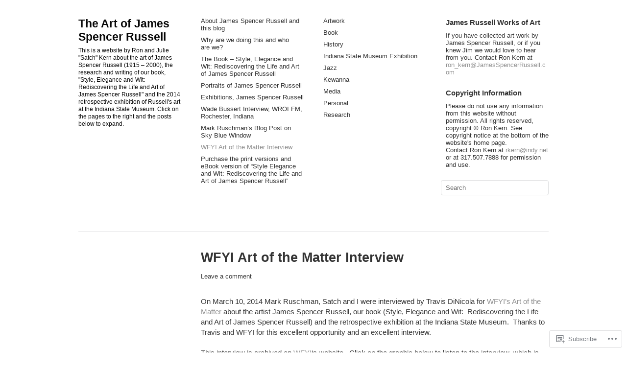

--- FILE ---
content_type: text/html; charset=UTF-8
request_url: https://theartofjamesspencerrussell.wordpress.com/wfyi-art-of-the-matter-interview/
body_size: 23423
content:
<!DOCTYPE html>
<!--[if IE 8]>
<html id="ie8" lang="en">
<![endif]-->
<!--[if !(IE 8)]><!-->
<html lang="en">
<!--<![endif]-->
<head>
<meta charset="UTF-8" />
<title>WFYI Art of the Matter Interview | The Art of James Spencer Russell</title>
<link rel="profile" href="http://gmpg.org/xfn/11" />
<link rel="pingback" href="https://theartofjamesspencerrussell.wordpress.com/xmlrpc.php" />
<meta name='robots' content='max-image-preview:large' />
<link rel='dns-prefetch' href='//s0.wp.com' />
<link rel='dns-prefetch' href='//widgets.wp.com' />
<link rel="alternate" type="application/rss+xml" title="The Art of James Spencer Russell &raquo; Feed" href="https://theartofjamesspencerrussell.wordpress.com/feed/" />
<link rel="alternate" type="application/rss+xml" title="The Art of James Spencer Russell &raquo; Comments Feed" href="https://theartofjamesspencerrussell.wordpress.com/comments/feed/" />
<link rel="alternate" type="application/rss+xml" title="The Art of James Spencer Russell &raquo; WFYI Art of the Matter&nbsp;Interview Comments Feed" href="https://theartofjamesspencerrussell.wordpress.com/wfyi-art-of-the-matter-interview/feed/" />
	<script type="text/javascript">
		/* <![CDATA[ */
		function addLoadEvent(func) {
			var oldonload = window.onload;
			if (typeof window.onload != 'function') {
				window.onload = func;
			} else {
				window.onload = function () {
					oldonload();
					func();
				}
			}
		}
		/* ]]> */
	</script>
	<link crossorigin='anonymous' rel='stylesheet' id='all-css-0-1' href='/wp-content/mu-plugins/likes/jetpack-likes.css?m=1743883414i&cssminify=yes' type='text/css' media='all' />
<style id='wp-emoji-styles-inline-css'>

	img.wp-smiley, img.emoji {
		display: inline !important;
		border: none !important;
		box-shadow: none !important;
		height: 1em !important;
		width: 1em !important;
		margin: 0 0.07em !important;
		vertical-align: -0.1em !important;
		background: none !important;
		padding: 0 !important;
	}
/*# sourceURL=wp-emoji-styles-inline-css */
</style>
<link crossorigin='anonymous' rel='stylesheet' id='all-css-2-1' href='/wp-content/plugins/gutenberg-core/v22.2.0/build/styles/block-library/style.css?m=1764855221i&cssminify=yes' type='text/css' media='all' />
<style id='wp-block-library-inline-css'>
.has-text-align-justify {
	text-align:justify;
}
.has-text-align-justify{text-align:justify;}

/*# sourceURL=wp-block-library-inline-css */
</style><style id='global-styles-inline-css'>
:root{--wp--preset--aspect-ratio--square: 1;--wp--preset--aspect-ratio--4-3: 4/3;--wp--preset--aspect-ratio--3-4: 3/4;--wp--preset--aspect-ratio--3-2: 3/2;--wp--preset--aspect-ratio--2-3: 2/3;--wp--preset--aspect-ratio--16-9: 16/9;--wp--preset--aspect-ratio--9-16: 9/16;--wp--preset--color--black: #000000;--wp--preset--color--cyan-bluish-gray: #abb8c3;--wp--preset--color--white: #ffffff;--wp--preset--color--pale-pink: #f78da7;--wp--preset--color--vivid-red: #cf2e2e;--wp--preset--color--luminous-vivid-orange: #ff6900;--wp--preset--color--luminous-vivid-amber: #fcb900;--wp--preset--color--light-green-cyan: #7bdcb5;--wp--preset--color--vivid-green-cyan: #00d084;--wp--preset--color--pale-cyan-blue: #8ed1fc;--wp--preset--color--vivid-cyan-blue: #0693e3;--wp--preset--color--vivid-purple: #9b51e0;--wp--preset--gradient--vivid-cyan-blue-to-vivid-purple: linear-gradient(135deg,rgb(6,147,227) 0%,rgb(155,81,224) 100%);--wp--preset--gradient--light-green-cyan-to-vivid-green-cyan: linear-gradient(135deg,rgb(122,220,180) 0%,rgb(0,208,130) 100%);--wp--preset--gradient--luminous-vivid-amber-to-luminous-vivid-orange: linear-gradient(135deg,rgb(252,185,0) 0%,rgb(255,105,0) 100%);--wp--preset--gradient--luminous-vivid-orange-to-vivid-red: linear-gradient(135deg,rgb(255,105,0) 0%,rgb(207,46,46) 100%);--wp--preset--gradient--very-light-gray-to-cyan-bluish-gray: linear-gradient(135deg,rgb(238,238,238) 0%,rgb(169,184,195) 100%);--wp--preset--gradient--cool-to-warm-spectrum: linear-gradient(135deg,rgb(74,234,220) 0%,rgb(151,120,209) 20%,rgb(207,42,186) 40%,rgb(238,44,130) 60%,rgb(251,105,98) 80%,rgb(254,248,76) 100%);--wp--preset--gradient--blush-light-purple: linear-gradient(135deg,rgb(255,206,236) 0%,rgb(152,150,240) 100%);--wp--preset--gradient--blush-bordeaux: linear-gradient(135deg,rgb(254,205,165) 0%,rgb(254,45,45) 50%,rgb(107,0,62) 100%);--wp--preset--gradient--luminous-dusk: linear-gradient(135deg,rgb(255,203,112) 0%,rgb(199,81,192) 50%,rgb(65,88,208) 100%);--wp--preset--gradient--pale-ocean: linear-gradient(135deg,rgb(255,245,203) 0%,rgb(182,227,212) 50%,rgb(51,167,181) 100%);--wp--preset--gradient--electric-grass: linear-gradient(135deg,rgb(202,248,128) 0%,rgb(113,206,126) 100%);--wp--preset--gradient--midnight: linear-gradient(135deg,rgb(2,3,129) 0%,rgb(40,116,252) 100%);--wp--preset--font-size--small: 13px;--wp--preset--font-size--medium: 20px;--wp--preset--font-size--large: 36px;--wp--preset--font-size--x-large: 42px;--wp--preset--font-family--albert-sans: 'Albert Sans', sans-serif;--wp--preset--font-family--alegreya: Alegreya, serif;--wp--preset--font-family--arvo: Arvo, serif;--wp--preset--font-family--bodoni-moda: 'Bodoni Moda', serif;--wp--preset--font-family--bricolage-grotesque: 'Bricolage Grotesque', sans-serif;--wp--preset--font-family--cabin: Cabin, sans-serif;--wp--preset--font-family--chivo: Chivo, sans-serif;--wp--preset--font-family--commissioner: Commissioner, sans-serif;--wp--preset--font-family--cormorant: Cormorant, serif;--wp--preset--font-family--courier-prime: 'Courier Prime', monospace;--wp--preset--font-family--crimson-pro: 'Crimson Pro', serif;--wp--preset--font-family--dm-mono: 'DM Mono', monospace;--wp--preset--font-family--dm-sans: 'DM Sans', sans-serif;--wp--preset--font-family--dm-serif-display: 'DM Serif Display', serif;--wp--preset--font-family--domine: Domine, serif;--wp--preset--font-family--eb-garamond: 'EB Garamond', serif;--wp--preset--font-family--epilogue: Epilogue, sans-serif;--wp--preset--font-family--fahkwang: Fahkwang, sans-serif;--wp--preset--font-family--figtree: Figtree, sans-serif;--wp--preset--font-family--fira-sans: 'Fira Sans', sans-serif;--wp--preset--font-family--fjalla-one: 'Fjalla One', sans-serif;--wp--preset--font-family--fraunces: Fraunces, serif;--wp--preset--font-family--gabarito: Gabarito, system-ui;--wp--preset--font-family--ibm-plex-mono: 'IBM Plex Mono', monospace;--wp--preset--font-family--ibm-plex-sans: 'IBM Plex Sans', sans-serif;--wp--preset--font-family--ibarra-real-nova: 'Ibarra Real Nova', serif;--wp--preset--font-family--instrument-serif: 'Instrument Serif', serif;--wp--preset--font-family--inter: Inter, sans-serif;--wp--preset--font-family--josefin-sans: 'Josefin Sans', sans-serif;--wp--preset--font-family--jost: Jost, sans-serif;--wp--preset--font-family--libre-baskerville: 'Libre Baskerville', serif;--wp--preset--font-family--libre-franklin: 'Libre Franklin', sans-serif;--wp--preset--font-family--literata: Literata, serif;--wp--preset--font-family--lora: Lora, serif;--wp--preset--font-family--merriweather: Merriweather, serif;--wp--preset--font-family--montserrat: Montserrat, sans-serif;--wp--preset--font-family--newsreader: Newsreader, serif;--wp--preset--font-family--noto-sans-mono: 'Noto Sans Mono', sans-serif;--wp--preset--font-family--nunito: Nunito, sans-serif;--wp--preset--font-family--open-sans: 'Open Sans', sans-serif;--wp--preset--font-family--overpass: Overpass, sans-serif;--wp--preset--font-family--pt-serif: 'PT Serif', serif;--wp--preset--font-family--petrona: Petrona, serif;--wp--preset--font-family--piazzolla: Piazzolla, serif;--wp--preset--font-family--playfair-display: 'Playfair Display', serif;--wp--preset--font-family--plus-jakarta-sans: 'Plus Jakarta Sans', sans-serif;--wp--preset--font-family--poppins: Poppins, sans-serif;--wp--preset--font-family--raleway: Raleway, sans-serif;--wp--preset--font-family--roboto: Roboto, sans-serif;--wp--preset--font-family--roboto-slab: 'Roboto Slab', serif;--wp--preset--font-family--rubik: Rubik, sans-serif;--wp--preset--font-family--rufina: Rufina, serif;--wp--preset--font-family--sora: Sora, sans-serif;--wp--preset--font-family--source-sans-3: 'Source Sans 3', sans-serif;--wp--preset--font-family--source-serif-4: 'Source Serif 4', serif;--wp--preset--font-family--space-mono: 'Space Mono', monospace;--wp--preset--font-family--syne: Syne, sans-serif;--wp--preset--font-family--texturina: Texturina, serif;--wp--preset--font-family--urbanist: Urbanist, sans-serif;--wp--preset--font-family--work-sans: 'Work Sans', sans-serif;--wp--preset--spacing--20: 0.44rem;--wp--preset--spacing--30: 0.67rem;--wp--preset--spacing--40: 1rem;--wp--preset--spacing--50: 1.5rem;--wp--preset--spacing--60: 2.25rem;--wp--preset--spacing--70: 3.38rem;--wp--preset--spacing--80: 5.06rem;--wp--preset--shadow--natural: 6px 6px 9px rgba(0, 0, 0, 0.2);--wp--preset--shadow--deep: 12px 12px 50px rgba(0, 0, 0, 0.4);--wp--preset--shadow--sharp: 6px 6px 0px rgba(0, 0, 0, 0.2);--wp--preset--shadow--outlined: 6px 6px 0px -3px rgb(255, 255, 255), 6px 6px rgb(0, 0, 0);--wp--preset--shadow--crisp: 6px 6px 0px rgb(0, 0, 0);}:where(.is-layout-flex){gap: 0.5em;}:where(.is-layout-grid){gap: 0.5em;}body .is-layout-flex{display: flex;}.is-layout-flex{flex-wrap: wrap;align-items: center;}.is-layout-flex > :is(*, div){margin: 0;}body .is-layout-grid{display: grid;}.is-layout-grid > :is(*, div){margin: 0;}:where(.wp-block-columns.is-layout-flex){gap: 2em;}:where(.wp-block-columns.is-layout-grid){gap: 2em;}:where(.wp-block-post-template.is-layout-flex){gap: 1.25em;}:where(.wp-block-post-template.is-layout-grid){gap: 1.25em;}.has-black-color{color: var(--wp--preset--color--black) !important;}.has-cyan-bluish-gray-color{color: var(--wp--preset--color--cyan-bluish-gray) !important;}.has-white-color{color: var(--wp--preset--color--white) !important;}.has-pale-pink-color{color: var(--wp--preset--color--pale-pink) !important;}.has-vivid-red-color{color: var(--wp--preset--color--vivid-red) !important;}.has-luminous-vivid-orange-color{color: var(--wp--preset--color--luminous-vivid-orange) !important;}.has-luminous-vivid-amber-color{color: var(--wp--preset--color--luminous-vivid-amber) !important;}.has-light-green-cyan-color{color: var(--wp--preset--color--light-green-cyan) !important;}.has-vivid-green-cyan-color{color: var(--wp--preset--color--vivid-green-cyan) !important;}.has-pale-cyan-blue-color{color: var(--wp--preset--color--pale-cyan-blue) !important;}.has-vivid-cyan-blue-color{color: var(--wp--preset--color--vivid-cyan-blue) !important;}.has-vivid-purple-color{color: var(--wp--preset--color--vivid-purple) !important;}.has-black-background-color{background-color: var(--wp--preset--color--black) !important;}.has-cyan-bluish-gray-background-color{background-color: var(--wp--preset--color--cyan-bluish-gray) !important;}.has-white-background-color{background-color: var(--wp--preset--color--white) !important;}.has-pale-pink-background-color{background-color: var(--wp--preset--color--pale-pink) !important;}.has-vivid-red-background-color{background-color: var(--wp--preset--color--vivid-red) !important;}.has-luminous-vivid-orange-background-color{background-color: var(--wp--preset--color--luminous-vivid-orange) !important;}.has-luminous-vivid-amber-background-color{background-color: var(--wp--preset--color--luminous-vivid-amber) !important;}.has-light-green-cyan-background-color{background-color: var(--wp--preset--color--light-green-cyan) !important;}.has-vivid-green-cyan-background-color{background-color: var(--wp--preset--color--vivid-green-cyan) !important;}.has-pale-cyan-blue-background-color{background-color: var(--wp--preset--color--pale-cyan-blue) !important;}.has-vivid-cyan-blue-background-color{background-color: var(--wp--preset--color--vivid-cyan-blue) !important;}.has-vivid-purple-background-color{background-color: var(--wp--preset--color--vivid-purple) !important;}.has-black-border-color{border-color: var(--wp--preset--color--black) !important;}.has-cyan-bluish-gray-border-color{border-color: var(--wp--preset--color--cyan-bluish-gray) !important;}.has-white-border-color{border-color: var(--wp--preset--color--white) !important;}.has-pale-pink-border-color{border-color: var(--wp--preset--color--pale-pink) !important;}.has-vivid-red-border-color{border-color: var(--wp--preset--color--vivid-red) !important;}.has-luminous-vivid-orange-border-color{border-color: var(--wp--preset--color--luminous-vivid-orange) !important;}.has-luminous-vivid-amber-border-color{border-color: var(--wp--preset--color--luminous-vivid-amber) !important;}.has-light-green-cyan-border-color{border-color: var(--wp--preset--color--light-green-cyan) !important;}.has-vivid-green-cyan-border-color{border-color: var(--wp--preset--color--vivid-green-cyan) !important;}.has-pale-cyan-blue-border-color{border-color: var(--wp--preset--color--pale-cyan-blue) !important;}.has-vivid-cyan-blue-border-color{border-color: var(--wp--preset--color--vivid-cyan-blue) !important;}.has-vivid-purple-border-color{border-color: var(--wp--preset--color--vivid-purple) !important;}.has-vivid-cyan-blue-to-vivid-purple-gradient-background{background: var(--wp--preset--gradient--vivid-cyan-blue-to-vivid-purple) !important;}.has-light-green-cyan-to-vivid-green-cyan-gradient-background{background: var(--wp--preset--gradient--light-green-cyan-to-vivid-green-cyan) !important;}.has-luminous-vivid-amber-to-luminous-vivid-orange-gradient-background{background: var(--wp--preset--gradient--luminous-vivid-amber-to-luminous-vivid-orange) !important;}.has-luminous-vivid-orange-to-vivid-red-gradient-background{background: var(--wp--preset--gradient--luminous-vivid-orange-to-vivid-red) !important;}.has-very-light-gray-to-cyan-bluish-gray-gradient-background{background: var(--wp--preset--gradient--very-light-gray-to-cyan-bluish-gray) !important;}.has-cool-to-warm-spectrum-gradient-background{background: var(--wp--preset--gradient--cool-to-warm-spectrum) !important;}.has-blush-light-purple-gradient-background{background: var(--wp--preset--gradient--blush-light-purple) !important;}.has-blush-bordeaux-gradient-background{background: var(--wp--preset--gradient--blush-bordeaux) !important;}.has-luminous-dusk-gradient-background{background: var(--wp--preset--gradient--luminous-dusk) !important;}.has-pale-ocean-gradient-background{background: var(--wp--preset--gradient--pale-ocean) !important;}.has-electric-grass-gradient-background{background: var(--wp--preset--gradient--electric-grass) !important;}.has-midnight-gradient-background{background: var(--wp--preset--gradient--midnight) !important;}.has-small-font-size{font-size: var(--wp--preset--font-size--small) !important;}.has-medium-font-size{font-size: var(--wp--preset--font-size--medium) !important;}.has-large-font-size{font-size: var(--wp--preset--font-size--large) !important;}.has-x-large-font-size{font-size: var(--wp--preset--font-size--x-large) !important;}.has-albert-sans-font-family{font-family: var(--wp--preset--font-family--albert-sans) !important;}.has-alegreya-font-family{font-family: var(--wp--preset--font-family--alegreya) !important;}.has-arvo-font-family{font-family: var(--wp--preset--font-family--arvo) !important;}.has-bodoni-moda-font-family{font-family: var(--wp--preset--font-family--bodoni-moda) !important;}.has-bricolage-grotesque-font-family{font-family: var(--wp--preset--font-family--bricolage-grotesque) !important;}.has-cabin-font-family{font-family: var(--wp--preset--font-family--cabin) !important;}.has-chivo-font-family{font-family: var(--wp--preset--font-family--chivo) !important;}.has-commissioner-font-family{font-family: var(--wp--preset--font-family--commissioner) !important;}.has-cormorant-font-family{font-family: var(--wp--preset--font-family--cormorant) !important;}.has-courier-prime-font-family{font-family: var(--wp--preset--font-family--courier-prime) !important;}.has-crimson-pro-font-family{font-family: var(--wp--preset--font-family--crimson-pro) !important;}.has-dm-mono-font-family{font-family: var(--wp--preset--font-family--dm-mono) !important;}.has-dm-sans-font-family{font-family: var(--wp--preset--font-family--dm-sans) !important;}.has-dm-serif-display-font-family{font-family: var(--wp--preset--font-family--dm-serif-display) !important;}.has-domine-font-family{font-family: var(--wp--preset--font-family--domine) !important;}.has-eb-garamond-font-family{font-family: var(--wp--preset--font-family--eb-garamond) !important;}.has-epilogue-font-family{font-family: var(--wp--preset--font-family--epilogue) !important;}.has-fahkwang-font-family{font-family: var(--wp--preset--font-family--fahkwang) !important;}.has-figtree-font-family{font-family: var(--wp--preset--font-family--figtree) !important;}.has-fira-sans-font-family{font-family: var(--wp--preset--font-family--fira-sans) !important;}.has-fjalla-one-font-family{font-family: var(--wp--preset--font-family--fjalla-one) !important;}.has-fraunces-font-family{font-family: var(--wp--preset--font-family--fraunces) !important;}.has-gabarito-font-family{font-family: var(--wp--preset--font-family--gabarito) !important;}.has-ibm-plex-mono-font-family{font-family: var(--wp--preset--font-family--ibm-plex-mono) !important;}.has-ibm-plex-sans-font-family{font-family: var(--wp--preset--font-family--ibm-plex-sans) !important;}.has-ibarra-real-nova-font-family{font-family: var(--wp--preset--font-family--ibarra-real-nova) !important;}.has-instrument-serif-font-family{font-family: var(--wp--preset--font-family--instrument-serif) !important;}.has-inter-font-family{font-family: var(--wp--preset--font-family--inter) !important;}.has-josefin-sans-font-family{font-family: var(--wp--preset--font-family--josefin-sans) !important;}.has-jost-font-family{font-family: var(--wp--preset--font-family--jost) !important;}.has-libre-baskerville-font-family{font-family: var(--wp--preset--font-family--libre-baskerville) !important;}.has-libre-franklin-font-family{font-family: var(--wp--preset--font-family--libre-franklin) !important;}.has-literata-font-family{font-family: var(--wp--preset--font-family--literata) !important;}.has-lora-font-family{font-family: var(--wp--preset--font-family--lora) !important;}.has-merriweather-font-family{font-family: var(--wp--preset--font-family--merriweather) !important;}.has-montserrat-font-family{font-family: var(--wp--preset--font-family--montserrat) !important;}.has-newsreader-font-family{font-family: var(--wp--preset--font-family--newsreader) !important;}.has-noto-sans-mono-font-family{font-family: var(--wp--preset--font-family--noto-sans-mono) !important;}.has-nunito-font-family{font-family: var(--wp--preset--font-family--nunito) !important;}.has-open-sans-font-family{font-family: var(--wp--preset--font-family--open-sans) !important;}.has-overpass-font-family{font-family: var(--wp--preset--font-family--overpass) !important;}.has-pt-serif-font-family{font-family: var(--wp--preset--font-family--pt-serif) !important;}.has-petrona-font-family{font-family: var(--wp--preset--font-family--petrona) !important;}.has-piazzolla-font-family{font-family: var(--wp--preset--font-family--piazzolla) !important;}.has-playfair-display-font-family{font-family: var(--wp--preset--font-family--playfair-display) !important;}.has-plus-jakarta-sans-font-family{font-family: var(--wp--preset--font-family--plus-jakarta-sans) !important;}.has-poppins-font-family{font-family: var(--wp--preset--font-family--poppins) !important;}.has-raleway-font-family{font-family: var(--wp--preset--font-family--raleway) !important;}.has-roboto-font-family{font-family: var(--wp--preset--font-family--roboto) !important;}.has-roboto-slab-font-family{font-family: var(--wp--preset--font-family--roboto-slab) !important;}.has-rubik-font-family{font-family: var(--wp--preset--font-family--rubik) !important;}.has-rufina-font-family{font-family: var(--wp--preset--font-family--rufina) !important;}.has-sora-font-family{font-family: var(--wp--preset--font-family--sora) !important;}.has-source-sans-3-font-family{font-family: var(--wp--preset--font-family--source-sans-3) !important;}.has-source-serif-4-font-family{font-family: var(--wp--preset--font-family--source-serif-4) !important;}.has-space-mono-font-family{font-family: var(--wp--preset--font-family--space-mono) !important;}.has-syne-font-family{font-family: var(--wp--preset--font-family--syne) !important;}.has-texturina-font-family{font-family: var(--wp--preset--font-family--texturina) !important;}.has-urbanist-font-family{font-family: var(--wp--preset--font-family--urbanist) !important;}.has-work-sans-font-family{font-family: var(--wp--preset--font-family--work-sans) !important;}
/*# sourceURL=global-styles-inline-css */
</style>

<style id='classic-theme-styles-inline-css'>
/*! This file is auto-generated */
.wp-block-button__link{color:#fff;background-color:#32373c;border-radius:9999px;box-shadow:none;text-decoration:none;padding:calc(.667em + 2px) calc(1.333em + 2px);font-size:1.125em}.wp-block-file__button{background:#32373c;color:#fff;text-decoration:none}
/*# sourceURL=/wp-includes/css/classic-themes.min.css */
</style>
<link crossorigin='anonymous' rel='stylesheet' id='all-css-4-1' href='/_static/??-eJx9j9sOwjAIhl/[base64]&cssminify=yes' type='text/css' media='all' />
<link rel='stylesheet' id='verbum-gutenberg-css-css' href='https://widgets.wp.com/verbum-block-editor/block-editor.css?ver=1738686361' media='all' />
<link crossorigin='anonymous' rel='stylesheet' id='all-css-6-1' href='/_static/??-eJx9i0EOwjAMwD5EibYiEIdpb2mrUIrSpFpSTfv9xm1cuNmSDWtzSdiQDeyNFRVaj1BqDBQ44QhqG+E1qV7g1NbuGvVcWGHBSJIPzHBUJ/03ZRRHkoIV4R9xLwpl+a5znYbHbbg/vffjZwcgjD4L&cssminify=yes' type='text/css' media='all' />
<link crossorigin='anonymous' rel='stylesheet' id='print-css-7-1' href='/wp-content/mu-plugins/global-print/global-print.css?m=1465851035i&cssminify=yes' type='text/css' media='print' />
<style id='jetpack-global-styles-frontend-style-inline-css'>
:root { --font-headings: unset; --font-base: unset; --font-headings-default: -apple-system,BlinkMacSystemFont,"Segoe UI",Roboto,Oxygen-Sans,Ubuntu,Cantarell,"Helvetica Neue",sans-serif; --font-base-default: -apple-system,BlinkMacSystemFont,"Segoe UI",Roboto,Oxygen-Sans,Ubuntu,Cantarell,"Helvetica Neue",sans-serif;}
/*# sourceURL=jetpack-global-styles-frontend-style-inline-css */
</style>
<link crossorigin='anonymous' rel='stylesheet' id='all-css-10-1' href='/_static/??-eJyNjcEKwjAQRH/IuFRT6kX8FNkmS5K6yQY3Qfx7bfEiXrwM82B4A49qnJRGpUHupnIPqSgs1Cq624chi6zhO5OCRryTR++fW00l7J3qDv43XVNxoOISsmEJol/wY2uR8vs3WggsM/I6uOTzMI3Hw8lOg11eUT1JKA==&cssminify=yes' type='text/css' media='all' />
<script type="text/javascript" id="imbalance2-script-js-extra">
/* <![CDATA[ */
var Imbalance2 = {"is_rtl":"0","color":"#8f8f8f","search":"Search"};
//# sourceURL=imbalance2-script-js-extra
/* ]]> */
</script>
<script type="text/javascript" id="wpcom-actionbar-placeholder-js-extra">
/* <![CDATA[ */
var actionbardata = {"siteID":"38085299","postID":"718","siteURL":"https://theartofjamesspencerrussell.wordpress.com","xhrURL":"https://theartofjamesspencerrussell.wordpress.com/wp-admin/admin-ajax.php","nonce":"8d63a61e57","isLoggedIn":"","statusMessage":"","subsEmailDefault":"instantly","proxyScriptUrl":"https://s0.wp.com/wp-content/js/wpcom-proxy-request.js?m=1513050504i&amp;ver=20211021","shortlink":"https://wp.me/P2zNJ1-bA","i18n":{"followedText":"New posts from this site will now appear in your \u003Ca href=\"https://wordpress.com/reader\"\u003EReader\u003C/a\u003E","foldBar":"Collapse this bar","unfoldBar":"Expand this bar","shortLinkCopied":"Shortlink copied to clipboard."}};
//# sourceURL=wpcom-actionbar-placeholder-js-extra
/* ]]> */
</script>
<script type="text/javascript" id="jetpack-mu-wpcom-settings-js-before">
/* <![CDATA[ */
var JETPACK_MU_WPCOM_SETTINGS = {"assetsUrl":"https://s0.wp.com/wp-content/mu-plugins/jetpack-mu-wpcom-plugin/moon/jetpack_vendor/automattic/jetpack-mu-wpcom/src/build/"};
//# sourceURL=jetpack-mu-wpcom-settings-js-before
/* ]]> */
</script>
<script crossorigin='anonymous' type='text/javascript'  src='/_static/??-eJyNjksOwjAMRC9EmlLEb4E4S5JaxVGchNgR9PYUiQpYVLCyRvPGM/qWlUtRIIr2rEsQlUu6j43nlZ48jC7UHvhp+muFMr5OQxh/QopwKEbgE57b5AI0RXK1GsmaYKKDTge08w9VsXGVJdFSF5IZgEMyPfRLDBlO8XvuHwveWrErmGXKnum03nftdtPuDkf/AO0MczY='></script>
<script type="text/javascript" id="rlt-proxy-js-after">
/* <![CDATA[ */
	rltInitialize( {"token":null,"iframeOrigins":["https:\/\/widgets.wp.com"]} );
//# sourceURL=rlt-proxy-js-after
/* ]]> */
</script>
<link rel="EditURI" type="application/rsd+xml" title="RSD" href="https://theartofjamesspencerrussell.wordpress.com/xmlrpc.php?rsd" />
<meta name="generator" content="WordPress.com" />
<link rel="canonical" href="https://theartofjamesspencerrussell.wordpress.com/wfyi-art-of-the-matter-interview/" />
<link rel='shortlink' href='https://wp.me/P2zNJ1-bA' />
<link rel="alternate" type="application/json+oembed" href="https://public-api.wordpress.com/oembed/?format=json&amp;url=https%3A%2F%2Ftheartofjamesspencerrussell.wordpress.com%2Fwfyi-art-of-the-matter-interview%2F&amp;for=wpcom-auto-discovery" /><link rel="alternate" type="application/xml+oembed" href="https://public-api.wordpress.com/oembed/?format=xml&amp;url=https%3A%2F%2Ftheartofjamesspencerrussell.wordpress.com%2Fwfyi-art-of-the-matter-interview%2F&amp;for=wpcom-auto-discovery" />
<!-- Jetpack Open Graph Tags -->
<meta property="og:type" content="article" />
<meta property="og:title" content="WFYI Art of the Matter Interview" />
<meta property="og:url" content="https://theartofjamesspencerrussell.wordpress.com/wfyi-art-of-the-matter-interview/" />
<meta property="og:description" content="On March 10, 2014 Mark Ruschman, Satch and I were interviewed by Travis DiNicola for WFYI&#8217;s Art of the Matter about the artist James Spencer Russell, our book (Style, Elegance and Wit:  Redis…" />
<meta property="article:published_time" content="2014-03-17T19:06:05+00:00" />
<meta property="article:modified_time" content="2014-03-30T22:00:07+00:00" />
<meta property="og:site_name" content="The Art of James Spencer Russell" />
<meta property="og:image" content="https://theartofjamesspencerrussell.wordpress.com/wp-content/uploads/2014/03/aotm-logo.jpg" />
<meta property="og:image:secure_url" content="https://theartofjamesspencerrussell.wordpress.com/wp-content/uploads/2014/03/aotm-logo.jpg" />
<meta property="og:image:width" content="501" />
<meta property="og:image:height" content="280" />
<meta property="og:image:alt" content="Art of the Matter" />
<meta property="og:locale" content="en_US" />
<meta property="fb:app_id" content="249643311490" />
<meta property="article:publisher" content="https://www.facebook.com/WordPresscom" />
<meta name="twitter:text:title" content="WFYI Art of the Matter&nbsp;Interview" />
<meta name="twitter:image" content="https://theartofjamesspencerrussell.wordpress.com/wp-content/uploads/2014/03/aotm-logo.jpg?w=640" />
<meta name="twitter:image:alt" content="Art of the Matter" />
<meta name="twitter:card" content="summary_large_image" />

<!-- End Jetpack Open Graph Tags -->
<link rel="shortcut icon" type="image/x-icon" href="https://secure.gravatar.com/blavatar/ef34d2ce1bebf985e846ae15ee0c39c1791bb0dc1628e405bd8062726fb7a6b6?s=32" sizes="16x16" />
<link rel="icon" type="image/x-icon" href="https://secure.gravatar.com/blavatar/ef34d2ce1bebf985e846ae15ee0c39c1791bb0dc1628e405bd8062726fb7a6b6?s=32" sizes="16x16" />
<link rel="apple-touch-icon" href="https://secure.gravatar.com/blavatar/ef34d2ce1bebf985e846ae15ee0c39c1791bb0dc1628e405bd8062726fb7a6b6?s=114" />
<link rel='openid.server' href='https://theartofjamesspencerrussell.wordpress.com/?openidserver=1' />
<link rel='openid.delegate' href='https://theartofjamesspencerrussell.wordpress.com/' />
<link rel="search" type="application/opensearchdescription+xml" href="https://theartofjamesspencerrussell.wordpress.com/osd.xml" title="The Art of James Spencer Russell" />
<link rel="search" type="application/opensearchdescription+xml" href="https://s1.wp.com/opensearch.xml" title="WordPress.com" />
	<style type="text/css">
	/* <![CDATA[ */
		a,
		.menu a:hover,
		.menu ul .current_page_item > a,
		.menu ul .current_page_ancestor > a,
		.menu ul .current-menu-item > a,
		.menu ul .current-menu-ancestor > a,
		#nav-above a:hover,
		#footer a:hover,
		.entry-meta a:hover,
		.widget_flickr #flickr_badge_uber_wrapper a:hover,
		.widget_flickr #flickr_badge_uber_wrapper a:link,
		.widget_flickr #flickr_badge_uber_wrapper a:active,
		.widget_flickr #flickr_badge_uber_wrapper a:visited {
			color: #8f8f8f;
		}
		.infinite-scroll #infinite-handle:hover span {
			background: #8f8f8f;
		}
		.infinite-scroll .infinite-loader {
			color: #8f8f8f;
		}
		blockquote {
			border-color: #8f8f8f;
		}
		.box .texts {
			border: 20px solid #8f8f8f;
			background: #8f8f8f;
		}
	/* ]]> */
	</style>
	<style type="text/css">
	/* <![CDATA[ */
		#wrapper {
			width: 960px; margin: 0 auto;		}
	/* ]]> */
	</style>
<meta name="description" content="On March 10, 2014 Mark Ruschman, Satch and I were interviewed by Travis DiNicola for WFYI&#039;s Art of the Matter about the artist James Spencer Russell, our book (Style, Elegance and Wit:  Rediscovering the Life and Art of James Spencer Russell) and the retrospective exhibition at the Indiana State Museum.  Thanks to Travis and WFYI&hellip;" />
	<style type="text/css">
				#site-title a,
		#site-description {
			color: #070707 !important;
		}
		</style>
	<style type="text/css" id="custom-colors-css">.box .texts {
	border-style: solid;
	border-width: 20px;
}
.box .texts .categories a, .box .texts a, .box .texts .posted, .box .texts .posted a { color: #FFFFFF;}
body { background-color: #FFFFFF;}
</style>
<link crossorigin='anonymous' rel='stylesheet' id='all-css-0-3' href='/_static/??-eJyNjMEKgzAQBX9Ifdha9CJ+StF1KdFkN7gJ+X0RbM89zjAMSqxJJbEkhFxHnz9ODBunONN+M4Kq4O2EsHil3WDFRT4aMqvw/yHomj0baD40G/tf9BXXcApj27+ej6Hr2247ASkBO20=&cssminify=yes' type='text/css' media='all' />
</head>

<body class="wp-singular page-template-default page page-id-718 wp-theme-pubimbalance2 customizer-styles-applied jetpack-reblog-enabled">
<div id="wrapper">
	<div id="header" class="clear-fix">
		<div id="branding">
						<div id="site-title">
				<a href="https://theartofjamesspencerrussell.wordpress.com/" title="The Art of James Spencer Russell">The Art of James Spencer Russell</a>
			</div>
			<h2 id="site-description">This is a website by Ron and Julie &quot;Satch&quot; Kern about the art of James Spencer Russell (1915 – 2000), the research and writing of our book, &quot;Style, Elegance and Wit:  Rediscovering the Life and Art of James Spencer Russell&quot; and the 2014 retrospective exhibition of Russell&#039;s art at the Indiana State Museum. Click on the pages to the right and the posts below to expand. </h2>
					</div>
		<div id="header-left">
			<div class="menu"><ul>
<li class="page_item page-item-2"><a href="https://theartofjamesspencerrussell.wordpress.com/about/">About James Spencer Russell and this&nbsp;blog</a></li>
<li class="page_item page-item-634"><a href="https://theartofjamesspencerrussell.wordpress.com/why-are-we-doing-this-and-who-are-we/">Why are we doing this and who are&nbsp;we?</a></li>
<li class="page_item page-item-654"><a href="https://theartofjamesspencerrussell.wordpress.com/the-book-style-elegance-and-wit-rediscovering-the-life-and-art-of-james-spencer-russell/">The Book &#8211; Style, Elegance and Wit:  Rediscovering the Life and Art of James Spencer&nbsp;Russell</a></li>
<li class="page_item page-item-118"><a href="https://theartofjamesspencerrussell.wordpress.com/portraits-of-james-spencer-russell/">Portraits of James Spencer&nbsp;Russell</a></li>
<li class="page_item page-item-88"><a href="https://theartofjamesspencerrussell.wordpress.com/exhibitions/">Exhibitions, James Spencer&nbsp;Russell</a></li>
<li class="page_item page-item-769"><a href="https://theartofjamesspencerrussell.wordpress.com/wade-bussert-interview-wroi-fm-rochester-indiana/">Wade Bussert Interview, WROI FM, Rochester,&nbsp;Indiana</a></li>
<li class="page_item page-item-752"><a href="https://theartofjamesspencerrussell.wordpress.com/mark-ruschmans-blog-post-on-sky-blue-window/">Mark Ruschman&#8217;s Blog Post on Sky Blue&nbsp;Window</a></li>
<li class="page_item page-item-718 current_page_item"><a href="https://theartofjamesspencerrussell.wordpress.com/wfyi-art-of-the-matter-interview/" aria-current="page">WFYI Art of the Matter&nbsp;Interview</a></li>
<li class="page_item page-item-953"><a href="https://theartofjamesspencerrussell.wordpress.com/ebook-version-of-style-elegance-and-wit-rediscovering-the-life-and-art-of-james-spencer-russell/">Purchase the print versions and eBook version of &#8220;Style Elegance and Wit:  Rediscovering the Life and Art of James Spencer&nbsp;Russell&#8221;</a></li>
</ul></div>
		</div>
		<div id="header-center">
			<div class="menu"><ul id="menu-categories" class="menu"><li id="menu-item-895" class="menu-item menu-item-type-taxonomy menu-item-object-category menu-item-895"><a href="https://theartofjamesspencerrussell.wordpress.com/category/artwork-2/">Artwork</a></li>
<li id="menu-item-896" class="menu-item menu-item-type-taxonomy menu-item-object-category menu-item-896"><a href="https://theartofjamesspencerrussell.wordpress.com/category/book/">Book</a></li>
<li id="menu-item-897" class="menu-item menu-item-type-taxonomy menu-item-object-category menu-item-897"><a href="https://theartofjamesspencerrussell.wordpress.com/category/history/">History</a></li>
<li id="menu-item-898" class="menu-item menu-item-type-taxonomy menu-item-object-category menu-item-898"><a href="https://theartofjamesspencerrussell.wordpress.com/category/indiana-state-museum-exhibition/">Indiana State Museum Exhibition</a></li>
<li id="menu-item-899" class="menu-item menu-item-type-taxonomy menu-item-object-category menu-item-899"><a href="https://theartofjamesspencerrussell.wordpress.com/category/jazz/">Jazz</a></li>
<li id="menu-item-900" class="menu-item menu-item-type-taxonomy menu-item-object-category menu-item-900"><a href="https://theartofjamesspencerrussell.wordpress.com/category/kewanna/">Kewanna</a></li>
<li id="menu-item-901" class="menu-item menu-item-type-taxonomy menu-item-object-category menu-item-901"><a href="https://theartofjamesspencerrussell.wordpress.com/category/media/">Media</a></li>
<li id="menu-item-902" class="menu-item menu-item-type-taxonomy menu-item-object-category menu-item-902"><a href="https://theartofjamesspencerrussell.wordpress.com/category/personal/">Personal</a></li>
<li id="menu-item-903" class="menu-item menu-item-type-taxonomy menu-item-object-category menu-item-903"><a href="https://theartofjamesspencerrussell.wordpress.com/category/research/">Research</a></li>
</ul></div>		</div>
		<div id="header-right">
			<div id="text-3" class="widget widget_text"><h3 class="widget-title">James Russell Works of Art</h3>			<div class="textwidget">If you have collected art work by James Spencer Russell, or if you knew Jim we would love to hear from you.  Contact Ron Kern at <a href="mailto:ronkernphoto@gmail.com">ron_kern@JamesSpencerRussell.com</a></div>
		</div><div id="text-4" class="widget widget_text"><h3 class="widget-title">Copyright Information</h3>			<div class="textwidget">Please do not use any information from this website without permission.  All rights reserved, copyright © Ron Kern.  See copyright notice at the bottom of the website's home page.
<br>Contact Ron Kern at <a href="mailto:ronkernphoto@gmail.com">rkern@indy.net</a> or at 317.507.7888 for permission and use.</div>
		</div><div id="search-2" class="widget widget_search"><form role="search" method="get" id="searchform" class="searchform" action="https://theartofjamesspencerrussell.wordpress.com/">
				<div>
					<label class="screen-reader-text" for="s">Search for:</label>
					<input type="text" value="" name="s" id="s" />
					<input type="submit" id="searchsubmit" value="Search" />
				</div>
			</form></div>		</div>
	</div>

	<div id="main" class="clear-fix">
<div id="container">
	<div id="content" role="main">

	
		<div class="post_title">
			<h1 class="entry-title">WFYI Art of the Matter&nbsp;Interview</h1>
	
	<div class="entry-meta">
					<a href="https://theartofjamesspencerrussell.wordpress.com/wfyi-art-of-the-matter-interview/#respond">Leave a comment</a>		
			</div><!-- .entry-meta -->
</div>

<div id="post-718" class="post-718 page type-page status-publish hentry">
	<div class="entry-content">
		<p>On March 10, 2014 Mark Ruschman, Satch and I were interviewed by Travis DiNicola for <a title="WFYI's Art of the Matter" href="http://www.wfyi.org/programs/the-art-of-the-matter">WFYI&#8217;s Art of the Matter</a> about the artist James Spencer Russell, our book (Style, Elegance and Wit:  Rediscovering the Life and Art of James Spencer Russell) and the retrospective exhibition at the Indiana State Museum.  Thanks to Travis and WFYI for this excellent opportunity and an excellent interview.</p>
<p>This interview is archived on <a title="WFYI's Website" href="http://www.wfyi.org/" target="_blank">WFYI</a>&#8216;s website.  Click on the graphic below to listen to the interview, which is the first feature on the March 13, 2014 program.<br />
<a title="Art of the Matter, March 13, 2014, Interview about James Spencer Russell" href="http://media.wfyi.org/wfyi/audio/AOTM/AOTM_14-03-13.mp3" target="_blank"><img data-attachment-id="719" data-permalink="https://theartofjamesspencerrussell.wordpress.com/wfyi-art-of-the-matter-interview/aotm-logo/" data-orig-file="https://theartofjamesspencerrussell.wordpress.com/wp-content/uploads/2014/03/aotm-logo.jpg" data-orig-size="750,420" data-comments-opened="1" data-image-meta="{&quot;aperture&quot;:&quot;0&quot;,&quot;credit&quot;:&quot;&quot;,&quot;camera&quot;:&quot;&quot;,&quot;caption&quot;:&quot;&quot;,&quot;created_timestamp&quot;:&quot;0&quot;,&quot;copyright&quot;:&quot;&quot;,&quot;focal_length&quot;:&quot;0&quot;,&quot;iso&quot;:&quot;0&quot;,&quot;shutter_speed&quot;:&quot;0&quot;,&quot;title&quot;:&quot;&quot;}" data-image-title="Art of the Matter" data-image-description="" data-image-caption="" data-medium-file="https://theartofjamesspencerrussell.wordpress.com/wp-content/uploads/2014/03/aotm-logo.jpg?w=300" data-large-file="https://theartofjamesspencerrussell.wordpress.com/wp-content/uploads/2014/03/aotm-logo.jpg?w=710" class="aligncenter  wp-image-719" src="https://theartofjamesspencerrussell.wordpress.com/wp-content/uploads/2014/03/aotm-logo.jpg?w=501&#038;h=280" alt="Art of the Matter" width="501" height="280" srcset="https://theartofjamesspencerrussell.wordpress.com/wp-content/uploads/2014/03/aotm-logo.jpg?w=501&amp;h=281 501w, https://theartofjamesspencerrussell.wordpress.com/wp-content/uploads/2014/03/aotm-logo.jpg?w=150&amp;h=84 150w, https://theartofjamesspencerrussell.wordpress.com/wp-content/uploads/2014/03/aotm-logo.jpg?w=300&amp;h=168 300w, https://theartofjamesspencerrussell.wordpress.com/wp-content/uploads/2014/03/aotm-logo.jpg 750w" sizes="(max-width: 501px) 100vw, 501px" /></a></p>
<div id="jp-post-flair" class="sharedaddy sd-like-enabled sd-sharing-enabled"><div class="sharedaddy sd-sharing-enabled"><div class="robots-nocontent sd-block sd-social sd-social-icon-text sd-sharing"><h3 class="sd-title">Share this:</h3><div class="sd-content"><ul><li class="share-twitter"><a rel="nofollow noopener noreferrer"
				data-shared="sharing-twitter-718"
				class="share-twitter sd-button share-icon"
				href="https://theartofjamesspencerrussell.wordpress.com/wfyi-art-of-the-matter-interview/?share=twitter"
				target="_blank"
				aria-labelledby="sharing-twitter-718"
				>
				<span id="sharing-twitter-718" hidden>Share on X (Opens in new window)</span>
				<span>X</span>
			</a></li><li class="share-facebook"><a rel="nofollow noopener noreferrer"
				data-shared="sharing-facebook-718"
				class="share-facebook sd-button share-icon"
				href="https://theartofjamesspencerrussell.wordpress.com/wfyi-art-of-the-matter-interview/?share=facebook"
				target="_blank"
				aria-labelledby="sharing-facebook-718"
				>
				<span id="sharing-facebook-718" hidden>Share on Facebook (Opens in new window)</span>
				<span>Facebook</span>
			</a></li><li class="share-end"></li></ul></div></div></div><div class='sharedaddy sd-block sd-like jetpack-likes-widget-wrapper jetpack-likes-widget-unloaded' id='like-post-wrapper-38085299-718-6970853ac77d1' data-src='//widgets.wp.com/likes/index.html?ver=20260121#blog_id=38085299&amp;post_id=718&amp;origin=theartofjamesspencerrussell.wordpress.com&amp;obj_id=38085299-718-6970853ac77d1' data-name='like-post-frame-38085299-718-6970853ac77d1' data-title='Like or Reblog'><div class='likes-widget-placeholder post-likes-widget-placeholder' style='height: 55px;'><span class='button'><span>Like</span></span> <span class='loading'>Loading...</span></div><span class='sd-text-color'></span><a class='sd-link-color'></a></div></div>		<div class="entry-utility">
					</div><!-- .entry-utility -->
	</div><!-- .entry-content -->
</div><!-- #post-718 -->
		<div id="comments">

	
	
		<div id="respond" class="comment-respond">
		<h3 id="reply-title" class="comment-reply-title">Leave a comment <small><a rel="nofollow" id="cancel-comment-reply-link" href="/wfyi-art-of-the-matter-interview/#respond" style="display:none;">Cancel reply</a></small></h3><form action="https://theartofjamesspencerrussell.wordpress.com/wp-comments-post.php" method="post" id="commentform" class="comment-form">


<div class="comment-form__verbum transparent"></div><div class="verbum-form-meta"><input type='hidden' name='comment_post_ID' value='718' id='comment_post_ID' />
<input type='hidden' name='comment_parent' id='comment_parent' value='0' />

			<input type="hidden" name="highlander_comment_nonce" id="highlander_comment_nonce" value="fdd36e6524" />
			<input type="hidden" name="verbum_show_subscription_modal" value="" /></div><p style="display: none;"><input type="hidden" id="akismet_comment_nonce" name="akismet_comment_nonce" value="b3f742b39f" /></p><p style="display: none !important;" class="akismet-fields-container" data-prefix="ak_"><label>&#916;<textarea name="ak_hp_textarea" cols="45" rows="8" maxlength="100"></textarea></label><input type="hidden" id="ak_js_1" name="ak_js" value="64"/><script type="text/javascript">
/* <![CDATA[ */
document.getElementById( "ak_js_1" ).setAttribute( "value", ( new Date() ).getTime() );
/* ]]> */
</script>
</p></form>	</div><!-- #respond -->
	
</div><!-- #comments -->
	
	</div><!-- #content -->
</div><!-- #container -->

	</div><!-- #main -->

	<div id="footer" class="clear-fix">
		<div id="site-info">
			<a href="https://wordpress.com/?ref=footer_blog" rel="nofollow">Blog at WordPress.com.</a>		</div><!-- #site-info -->
		<div id="footer-right">
					<div class="widget-area">
				<div id="wp_tag_cloud-2" class="widget wp_widget_tag_cloud"><h3 class="widget-title">Tags</h3><a href="https://theartofjamesspencerrussell.wordpress.com/tag/100-letter-word/" class="tag-cloud-link tag-link-193297136 tag-link-position-1" style="font-size: 10.876712328767pt;" aria-label="100 Letter Word (3 items)">100 Letter Word</a>
<a href="https://theartofjamesspencerrussell.wordpress.com/tag/allison-caplan/" class="tag-cloud-link tag-link-289475429 tag-link-position-2" style="font-size: 8pt;" aria-label="Allison Caplan (1 item)">Allison Caplan</a>
<a href="https://theartofjamesspencerrussell.wordpress.com/tag/artwork/" class="tag-cloud-link tag-link-19599 tag-link-position-3" style="font-size: 14.232876712329pt;" aria-label="artwork (8 items)">artwork</a>
<a href="https://theartofjamesspencerrussell.wordpress.com/tag/bill-bace/" class="tag-cloud-link tag-link-147781885 tag-link-position-4" style="font-size: 9.7260273972603pt;" aria-label="Bill Bace (2 items)">Bill Bace</a>
<a href="https://theartofjamesspencerrussell.wordpress.com/tag/billie-holiday/" class="tag-cloud-link tag-link-935129 tag-link-position-5" style="font-size: 8pt;" aria-label="Billie Holiday (1 item)">Billie Holiday</a>
<a href="https://theartofjamesspencerrussell.wordpress.com/tag/book/" class="tag-cloud-link tag-link-2364 tag-link-position-6" style="font-size: 13.753424657534pt;" aria-label="Book (7 items)">Book</a>
<a href="https://theartofjamesspencerrussell.wordpress.com/tag/bronze-star/" class="tag-cloud-link tag-link-1818705 tag-link-position-7" style="font-size: 9.7260273972603pt;" aria-label="Bronze Star (2 items)">Bronze Star</a>
<a href="https://theartofjamesspencerrussell.wordpress.com/tag/bryan-byrn/" class="tag-cloud-link tag-link-147786764 tag-link-position-8" style="font-size: 8pt;" aria-label="Bryan Byrn (1 item)">Bryan Byrn</a>
<a href="https://theartofjamesspencerrussell.wordpress.com/tag/bullfight/" class="tag-cloud-link tag-link-708583 tag-link-position-9" style="font-size: 8pt;" aria-label="Bullfight (1 item)">Bullfight</a>
<a href="https://theartofjamesspencerrussell.wordpress.com/tag/chico-freeman/" class="tag-cloud-link tag-link-38717146 tag-link-position-10" style="font-size: 9.7260273972603pt;" aria-label="Chico Freeman (2 items)">Chico Freeman</a>
<a href="https://theartofjamesspencerrussell.wordpress.com/tag/cornell/" class="tag-cloud-link tag-link-21567 tag-link-position-11" style="font-size: 8pt;" aria-label="Cornell (1 item)">Cornell</a>
<a href="https://theartofjamesspencerrussell.wordpress.com/tag/craig-smith/" class="tag-cloud-link tag-link-921307 tag-link-position-12" style="font-size: 8pt;" aria-label="Craig Smith (1 item)">Craig Smith</a>
<a href="https://theartofjamesspencerrussell.wordpress.com/tag/dan-grossman/" class="tag-cloud-link tag-link-31238347 tag-link-position-13" style="font-size: 9.7260273972603pt;" aria-label="Dan Grossman (2 items)">Dan Grossman</a>
<a href="https://theartofjamesspencerrussell.wordpress.com/tag/dennis-jackson/" class="tag-cloud-link tag-link-12846359 tag-link-position-14" style="font-size: 8pt;" aria-label="Dennis Jackson (1 item)">Dennis Jackson</a>
<a href="https://theartofjamesspencerrussell.wordpress.com/tag/diane-tesler/" class="tag-cloud-link tag-link-147781086 tag-link-position-15" style="font-size: 15.095890410959pt;" aria-label="Diane Tesler (10 items)">Diane Tesler</a>
<a href="https://theartofjamesspencerrussell.wordpress.com/tag/dick-wolfsie/" class="tag-cloud-link tag-link-2349196 tag-link-position-16" style="font-size: 8pt;" aria-label="Dick Wolfsie (1 item)">Dick Wolfsie</a>
<a href="https://theartofjamesspencerrussell.wordpress.com/tag/europe/" class="tag-cloud-link tag-link-4328 tag-link-position-17" style="font-size: 8pt;" aria-label="Europe (1 item)">Europe</a>
<a href="https://theartofjamesspencerrussell.wordpress.com/tag/exhibit/" class="tag-cloud-link tag-link-74140 tag-link-position-18" style="font-size: 16.630136986301pt;" aria-label="Exhibit (15 items)">Exhibit</a>
<a href="https://theartofjamesspencerrussell.wordpress.com/tag/finnegans-wake/" class="tag-cloud-link tag-link-273891 tag-link-position-19" style="font-size: 15.095890410959pt;" aria-label="Finnegans Wake (10 items)">Finnegans Wake</a>
<a href="https://theartofjamesspencerrussell.wordpress.com/tag/france/" class="tag-cloud-link tag-link-4704 tag-link-position-20" style="font-size: 8pt;" aria-label="France (1 item)">France</a>
<a href="https://theartofjamesspencerrussell.wordpress.com/tag/frank-poole-bevan/" class="tag-cloud-link tag-link-210079439 tag-link-position-21" style="font-size: 8pt;" aria-label="Frank Poole Bevan (1 item)">Frank Poole Bevan</a>
<a href="https://theartofjamesspencerrussell.wordpress.com/tag/fugs/" class="tag-cloud-link tag-link-1911223 tag-link-position-22" style="font-size: 8pt;" aria-label="Fugs (1 item)">Fugs</a>
<a href="https://theartofjamesspencerrussell.wordpress.com/tag/indiana-state-museum/" class="tag-cloud-link tag-link-4292615 tag-link-position-23" style="font-size: 15.095890410959pt;" aria-label="Indiana State Museum (10 items)">Indiana State Museum</a>
<a href="https://theartofjamesspencerrussell.wordpress.com/tag/innovate-carmel/" class="tag-cloud-link tag-link-289436632 tag-link-position-24" style="font-size: 8pt;" aria-label="Innovate Carmel (1 item)">Innovate Carmel</a>
<a href="https://theartofjamesspencerrussell.wordpress.com/tag/james-gallery/" class="tag-cloud-link tag-link-121547814 tag-link-position-25" style="font-size: 8pt;" aria-label="James Gallery (1 item)">James Gallery</a>
<a href="https://theartofjamesspencerrussell.wordpress.com/tag/james-joyce/" class="tag-cloud-link tag-link-56034 tag-link-position-26" style="font-size: 12.602739726027pt;" aria-label="James Joyce (5 items)">James Joyce</a>
<a href="https://theartofjamesspencerrussell.wordpress.com/tag/james-russell/" class="tag-cloud-link tag-link-7137282 tag-link-position-27" style="font-size: 22pt;" aria-label="James Russell (57 items)">James Russell</a>
<a href="https://theartofjamesspencerrussell.wordpress.com/tag/jazz/" class="tag-cloud-link tag-link-21992 tag-link-position-28" style="font-size: 9.7260273972603pt;" aria-label="Jazz (2 items)">Jazz</a>
<a href="https://theartofjamesspencerrussell.wordpress.com/tag/jazz-trio/" class="tag-cloud-link tag-link-5905176 tag-link-position-29" style="font-size: 8pt;" aria-label="Jazz Trio (1 item)">Jazz Trio</a>
<a href="https://theartofjamesspencerrussell.wordpress.com/tag/jennifer-saracino/" class="tag-cloud-link tag-link-289475430 tag-link-position-30" style="font-size: 8pt;" aria-label="Jennifer Saracino (1 item)">Jennifer Saracino</a>
<a href="https://theartofjamesspencerrussell.wordpress.com/tag/john-russell/" class="tag-cloud-link tag-link-2509116 tag-link-position-31" style="font-size: 8pt;" aria-label="John Russell (1 item)">John Russell</a>
<a href="https://theartofjamesspencerrussell.wordpress.com/tag/julie-kern/" class="tag-cloud-link tag-link-3817037 tag-link-position-32" style="font-size: 9.7260273972603pt;" aria-label="Julie Kern (2 items)">Julie Kern</a>
<a href="https://theartofjamesspencerrussell.wordpress.com/tag/kewanna/" class="tag-cloud-link tag-link-59256236 tag-link-position-33" style="font-size: 17.397260273973pt;" aria-label="Kewanna (18 items)">Kewanna</a>
<a href="https://theartofjamesspencerrussell.wordpress.com/tag/krasl-art-center/" class="tag-cloud-link tag-link-69184262 tag-link-position-34" style="font-size: 9.7260273972603pt;" aria-label="Krasl Art Center (2 items)">Krasl Art Center</a>
<a href="https://theartofjamesspencerrussell.wordpress.com/tag/lawrence-majewski/" class="tag-cloud-link tag-link-196469849 tag-link-position-35" style="font-size: 8pt;" aria-label="Lawrence Majewski (1 item)">Lawrence Majewski</a>
<a href="https://theartofjamesspencerrussell.wordpress.com/tag/leeman-collection/" class="tag-cloud-link tag-link-218788884 tag-link-position-36" style="font-size: 8pt;" aria-label="Leeman Collection (1 item)">Leeman Collection</a>
<a href="https://theartofjamesspencerrussell.wordpress.com/tag/leica/" class="tag-cloud-link tag-link-304554 tag-link-position-37" style="font-size: 8pt;" aria-label="Leica (1 item)">Leica</a>
<a href="https://theartofjamesspencerrussell.wordpress.com/tag/leonard-bernstein/" class="tag-cloud-link tag-link-399888 tag-link-position-38" style="font-size: 8pt;" aria-label="Leonard Bernstein (1 item)">Leonard Bernstein</a>
<a href="https://theartofjamesspencerrussell.wordpress.com/tag/louise-nevelson/" class="tag-cloud-link tag-link-487066 tag-link-position-39" style="font-size: 8pt;" aria-label="Louise Nevelson (1 item)">Louise Nevelson</a>
<a href="https://theartofjamesspencerrussell.wordpress.com/tag/marion-kellogg/" class="tag-cloud-link tag-link-196469851 tag-link-position-40" style="font-size: 8pt;" aria-label="Marion Kellogg (1 item)">Marion Kellogg</a>
<a href="https://theartofjamesspencerrussell.wordpress.com/tag/mark-ruschman/" class="tag-cloud-link tag-link-147785504 tag-link-position-41" style="font-size: 13.27397260274pt;" aria-label="Mark Ruschman (6 items)">Mark Ruschman</a>
<a href="https://theartofjamesspencerrussell.wordpress.com/tag/midwest-museum-of-american-art/" class="tag-cloud-link tag-link-47862578 tag-link-position-42" style="font-size: 8pt;" aria-label="Midwest Museum of American Art (1 item)">Midwest Museum of American Art</a>
<a href="https://theartofjamesspencerrussell.wordpress.com/tag/nevelson/" class="tag-cloud-link tag-link-14127360 tag-link-position-43" style="font-size: 8pt;" aria-label="Nevelson (1 item)">Nevelson</a>
<a href="https://theartofjamesspencerrussell.wordpress.com/tag/new-mexico/" class="tag-cloud-link tag-link-59355 tag-link-position-44" style="font-size: 9.7260273972603pt;" aria-label="New Mexico (2 items)">New Mexico</a>
<a href="https://theartofjamesspencerrussell.wordpress.com/tag/new-york-city/" class="tag-cloud-link tag-link-15427 tag-link-position-45" style="font-size: 13.753424657534pt;" aria-label="New York City (7 items)">New York City</a>
<a href="https://theartofjamesspencerrussell.wordpress.com/tag/odoherty/" class="tag-cloud-link tag-link-7935653 tag-link-position-46" style="font-size: 8pt;" aria-label="O&#039;Doherty (1 item)">O&#039;Doherty</a>
<a href="https://theartofjamesspencerrussell.wordpress.com/tag/patrick-collier/" class="tag-cloud-link tag-link-34308619 tag-link-position-47" style="font-size: 8pt;" aria-label="Patrick Collier (1 item)">Patrick Collier</a>
<a href="https://theartofjamesspencerrussell.wordpress.com/tag/patrons/" class="tag-cloud-link tag-link-84874 tag-link-position-48" style="font-size: 8pt;" aria-label="patrons (1 item)">patrons</a>
<a href="https://theartofjamesspencerrussell.wordpress.com/tag/photography/" class="tag-cloud-link tag-link-436 tag-link-position-49" style="font-size: 8pt;" aria-label="Photography (1 item)">Photography</a>
<a href="https://theartofjamesspencerrussell.wordpress.com/tag/preview-edition/" class="tag-cloud-link tag-link-8877375 tag-link-position-50" style="font-size: 8pt;" aria-label="Preview Edition (1 item)">Preview Edition</a>
<a href="https://theartofjamesspencerrussell.wordpress.com/tag/rachel-perry/" class="tag-cloud-link tag-link-4814332 tag-link-position-51" style="font-size: 9.7260273972603pt;" aria-label="Rachel Perry (2 items)">Rachel Perry</a>
<a href="https://theartofjamesspencerrussell.wordpress.com/tag/raymond-jonson/" class="tag-cloud-link tag-link-150284250 tag-link-position-52" style="font-size: 8pt;" aria-label="Raymond Jonson (1 item)">Raymond Jonson</a>
<a href="https://theartofjamesspencerrussell.wordpress.com/tag/rhode-island-school-of-design/" class="tag-cloud-link tag-link-2683413 tag-link-position-53" style="font-size: 8pt;" aria-label="Rhode Island School of Design (1 item)">Rhode Island School of Design</a>
<a href="https://theartofjamesspencerrussell.wordpress.com/tag/robert-indiana/" class="tag-cloud-link tag-link-2691613 tag-link-position-54" style="font-size: 8pt;" aria-label="Robert Indiana (1 item)">Robert Indiana</a>
<a href="https://theartofjamesspencerrussell.wordpress.com/tag/robert-reid/" class="tag-cloud-link tag-link-4261080 tag-link-position-55" style="font-size: 8pt;" aria-label="Robert Reid (1 item)">Robert Reid</a>
<a href="https://theartofjamesspencerrussell.wordpress.com/tag/ron-kern/" class="tag-cloud-link tag-link-3817038 tag-link-position-56" style="font-size: 16.150684931507pt;" aria-label="Ron Kern (13 items)">Ron Kern</a>
<a href="https://theartofjamesspencerrussell.wordpress.com/tag/ruth-white-gallery/" class="tag-cloud-link tag-link-147780805 tag-link-position-57" style="font-size: 14.232876712329pt;" aria-label="Ruth White Gallery (8 items)">Ruth White Gallery</a>
<a href="https://theartofjamesspencerrussell.wordpress.com/tag/san-francisco-di-asis-mission-church/" class="tag-cloud-link tag-link-207306986 tag-link-position-58" style="font-size: 8pt;" aria-label="San Francisco di Asis Mission Church (1 item)">San Francisco di Asis Mission Church</a>
<a href="https://theartofjamesspencerrussell.wordpress.com/tag/satch/" class="tag-cloud-link tag-link-125457 tag-link-position-59" style="font-size: 17.205479452055pt;" aria-label="Satch (17 items)">Satch</a>
<a href="https://theartofjamesspencerrussell.wordpress.com/tag/steve-conant/" class="tag-cloud-link tag-link-50186858 tag-link-position-60" style="font-size: 13.27397260274pt;" aria-label="Steve Conant (6 items)">Steve Conant</a>
<a href="https://theartofjamesspencerrussell.wordpress.com/tag/studio/" class="tag-cloud-link tag-link-20833 tag-link-position-61" style="font-size: 8pt;" aria-label="Studio (1 item)">Studio</a>
<a href="https://theartofjamesspencerrussell.wordpress.com/tag/susannah-koerber/" class="tag-cloud-link tag-link-147785104 tag-link-position-62" style="font-size: 8pt;" aria-label="Susannah Koerber (1 item)">Susannah Koerber</a>
<a href="https://theartofjamesspencerrussell.wordpress.com/tag/tami-miller/" class="tag-cloud-link tag-link-39977666 tag-link-position-63" style="font-size: 9.7260273972603pt;" aria-label="Tami Miller (2 items)">Tami Miller</a>
<a href="https://theartofjamesspencerrussell.wordpress.com/tag/taos/" class="tag-cloud-link tag-link-73252 tag-link-position-64" style="font-size: 8pt;" aria-label="Taos (1 item)">Taos</a>
<a href="https://theartofjamesspencerrussell.wordpress.com/tag/tesuque-pueblo/" class="tag-cloud-link tag-link-29228529 tag-link-position-65" style="font-size: 8pt;" aria-label="Tesuque Pueblo (1 item)">Tesuque Pueblo</a>
<a href="https://theartofjamesspencerrussell.wordpress.com/tag/tom-kuebler/" class="tag-cloud-link tag-link-147782453 tag-link-position-66" style="font-size: 13.27397260274pt;" aria-label="Tom Kuebler (6 items)">Tom Kuebler</a>
<a href="https://theartofjamesspencerrussell.wordpress.com/tag/ulysses/" class="tag-cloud-link tag-link-1601 tag-link-position-67" style="font-size: 8pt;" aria-label="Ulysses (1 item)">Ulysses</a>
<a href="https://theartofjamesspencerrussell.wordpress.com/tag/university-of-new-mexico/" class="tag-cloud-link tag-link-743370 tag-link-position-68" style="font-size: 12.602739726027pt;" aria-label="University of New Mexico (5 items)">University of New Mexico</a>
<a href="https://theartofjamesspencerrussell.wordpress.com/tag/wade-bussert/" class="tag-cloud-link tag-link-147781083 tag-link-position-69" style="font-size: 15.767123287671pt;" aria-label="Wade Bussert (12 items)">Wade Bussert</a>
<a href="https://theartofjamesspencerrussell.wordpress.com/tag/website/" class="tag-cloud-link tag-link-995 tag-link-position-70" style="font-size: 8pt;" aria-label="Website (1 item)">Website</a>
<a href="https://theartofjamesspencerrussell.wordpress.com/tag/wiley-hitchcock/" class="tag-cloud-link tag-link-196469852 tag-link-position-71" style="font-size: 8pt;" aria-label="Wiley Hitchcock (1 item)">Wiley Hitchcock</a>
<a href="https://theartofjamesspencerrussell.wordpress.com/tag/wish-tv/" class="tag-cloud-link tag-link-1871051 tag-link-position-72" style="font-size: 8pt;" aria-label="WISH TV (1 item)">WISH TV</a>
<a href="https://theartofjamesspencerrussell.wordpress.com/tag/world-war-ii/" class="tag-cloud-link tag-link-62291 tag-link-position-73" style="font-size: 9.7260273972603pt;" aria-label="World War II (2 items)">World War II</a>
<a href="https://theartofjamesspencerrussell.wordpress.com/tag/writing/" class="tag-cloud-link tag-link-349 tag-link-position-74" style="font-size: 8pt;" aria-label="writing (1 item)">writing</a>
<a href="https://theartofjamesspencerrussell.wordpress.com/tag/yale/" class="tag-cloud-link tag-link-244875 tag-link-position-75" style="font-size: 9.7260273972603pt;" aria-label="Yale (2 items)">Yale</a></div>			</div><!-- .widget-area -->
				</div>
		<div id="footer-left">
					<div class="widget-area">
				<div id="text-2" class="widget widget_text">			<div class="textwidget"><p>All rights reserved, copyright © Ron Kern. This website contains copyrighted material, trademarks and other proprietary information, including, but not limited to, text, photos, video, graphics, music and sound, and the entire contents are copyrighted as a collective work under the United States copyright laws. Users of this website shall not publish and/or distribute without written permission such material (in whole or in part) and/or to incorporate it in other works in any form, media, or technology now known or hereafter developed.</p>
</div>
		</div>			</div><!-- .widget-area -->
				</div>
	</div><!-- #footer -->

</div><!-- #wrapper -->
<!--  -->
<script type="speculationrules">
{"prefetch":[{"source":"document","where":{"and":[{"href_matches":"/*"},{"not":{"href_matches":["/wp-*.php","/wp-admin/*","/files/*","/wp-content/*","/wp-content/plugins/*","/wp-content/themes/pub/imbalance2/*","/*\\?(.+)"]}},{"not":{"selector_matches":"a[rel~=\"nofollow\"]"}},{"not":{"selector_matches":".no-prefetch, .no-prefetch a"}}]},"eagerness":"conservative"}]}
</script>
<script type="text/javascript" src="//0.gravatar.com/js/hovercards/hovercards.min.js?ver=202604924dcd77a86c6f1d3698ec27fc5da92b28585ddad3ee636c0397cf312193b2a1" id="grofiles-cards-js"></script>
<script type="text/javascript" id="wpgroho-js-extra">
/* <![CDATA[ */
var WPGroHo = {"my_hash":""};
//# sourceURL=wpgroho-js-extra
/* ]]> */
</script>
<script crossorigin='anonymous' type='text/javascript'  src='/wp-content/mu-plugins/gravatar-hovercards/wpgroho.js?m=1610363240i'></script>

	<script>
		// Initialize and attach hovercards to all gravatars
		( function() {
			function init() {
				if ( typeof Gravatar === 'undefined' ) {
					return;
				}

				if ( typeof Gravatar.init !== 'function' ) {
					return;
				}

				Gravatar.profile_cb = function ( hash, id ) {
					WPGroHo.syncProfileData( hash, id );
				};

				Gravatar.my_hash = WPGroHo.my_hash;
				Gravatar.init(
					'body',
					'#wp-admin-bar-my-account',
					{
						i18n: {
							'Edit your profile →': 'Edit your profile →',
							'View profile →': 'View profile →',
							'Contact': 'Contact',
							'Send money': 'Send money',
							'Sorry, we are unable to load this Gravatar profile.': 'Sorry, we are unable to load this Gravatar profile.',
							'Gravatar not found.': 'Gravatar not found.',
							'Too Many Requests.': 'Too Many Requests.',
							'Internal Server Error.': 'Internal Server Error.',
							'Is this you?': 'Is this you?',
							'Claim your free profile.': 'Claim your free profile.',
							'Email': 'Email',
							'Home Phone': 'Home Phone',
							'Work Phone': 'Work Phone',
							'Cell Phone': 'Cell Phone',
							'Contact Form': 'Contact Form',
							'Calendar': 'Calendar',
						},
					}
				);
			}

			if ( document.readyState !== 'loading' ) {
				init();
			} else {
				document.addEventListener( 'DOMContentLoaded', init );
			}
		} )();
	</script>

		<div style="display:none">
	</div>
		<div id="actionbar" dir="ltr" style="display: none;"
			class="actnbr-pub-imbalance2 actnbr-has-follow actnbr-has-actions">
		<ul>
								<li class="actnbr-btn actnbr-hidden">
								<a class="actnbr-action actnbr-actn-follow " href="">
			<svg class="gridicon" height="20" width="20" xmlns="http://www.w3.org/2000/svg" viewBox="0 0 20 20"><path clip-rule="evenodd" d="m4 4.5h12v6.5h1.5v-6.5-1.5h-1.5-12-1.5v1.5 10.5c0 1.1046.89543 2 2 2h7v-1.5h-7c-.27614 0-.5-.2239-.5-.5zm10.5 2h-9v1.5h9zm-5 3h-4v1.5h4zm3.5 1.5h-1v1h1zm-1-1.5h-1.5v1.5 1 1.5h1.5 1 1.5v-1.5-1-1.5h-1.5zm-2.5 2.5h-4v1.5h4zm6.5 1.25h1.5v2.25h2.25v1.5h-2.25v2.25h-1.5v-2.25h-2.25v-1.5h2.25z"  fill-rule="evenodd"></path></svg>
			<span>Subscribe</span>
		</a>
		<a class="actnbr-action actnbr-actn-following  no-display" href="">
			<svg class="gridicon" height="20" width="20" xmlns="http://www.w3.org/2000/svg" viewBox="0 0 20 20"><path fill-rule="evenodd" clip-rule="evenodd" d="M16 4.5H4V15C4 15.2761 4.22386 15.5 4.5 15.5H11.5V17H4.5C3.39543 17 2.5 16.1046 2.5 15V4.5V3H4H16H17.5V4.5V12.5H16V4.5ZM5.5 6.5H14.5V8H5.5V6.5ZM5.5 9.5H9.5V11H5.5V9.5ZM12 11H13V12H12V11ZM10.5 9.5H12H13H14.5V11V12V13.5H13H12H10.5V12V11V9.5ZM5.5 12H9.5V13.5H5.5V12Z" fill="#008A20"></path><path class="following-icon-tick" d="M13.5 16L15.5 18L19 14.5" stroke="#008A20" stroke-width="1.5"></path></svg>
			<span>Subscribed</span>
		</a>
							<div class="actnbr-popover tip tip-top-left actnbr-notice" id="follow-bubble">
							<div class="tip-arrow"></div>
							<div class="tip-inner actnbr-follow-bubble">
															<ul>
											<li class="actnbr-sitename">
			<a href="https://theartofjamesspencerrussell.wordpress.com">
				<img loading='lazy' alt='' src='https://secure.gravatar.com/blavatar/ef34d2ce1bebf985e846ae15ee0c39c1791bb0dc1628e405bd8062726fb7a6b6?s=50&#038;d=https%3A%2F%2Fs0.wp.com%2Fi%2Flogo%2Fwpcom-gray-white.png' srcset='https://secure.gravatar.com/blavatar/ef34d2ce1bebf985e846ae15ee0c39c1791bb0dc1628e405bd8062726fb7a6b6?s=50&#038;d=https%3A%2F%2Fs0.wp.com%2Fi%2Flogo%2Fwpcom-gray-white.png 1x, https://secure.gravatar.com/blavatar/ef34d2ce1bebf985e846ae15ee0c39c1791bb0dc1628e405bd8062726fb7a6b6?s=75&#038;d=https%3A%2F%2Fs0.wp.com%2Fi%2Flogo%2Fwpcom-gray-white.png 1.5x, https://secure.gravatar.com/blavatar/ef34d2ce1bebf985e846ae15ee0c39c1791bb0dc1628e405bd8062726fb7a6b6?s=100&#038;d=https%3A%2F%2Fs0.wp.com%2Fi%2Flogo%2Fwpcom-gray-white.png 2x, https://secure.gravatar.com/blavatar/ef34d2ce1bebf985e846ae15ee0c39c1791bb0dc1628e405bd8062726fb7a6b6?s=150&#038;d=https%3A%2F%2Fs0.wp.com%2Fi%2Flogo%2Fwpcom-gray-white.png 3x, https://secure.gravatar.com/blavatar/ef34d2ce1bebf985e846ae15ee0c39c1791bb0dc1628e405bd8062726fb7a6b6?s=200&#038;d=https%3A%2F%2Fs0.wp.com%2Fi%2Flogo%2Fwpcom-gray-white.png 4x' class='avatar avatar-50' height='50' width='50' />				The Art of James Spencer Russell			</a>
		</li>
										<div class="actnbr-message no-display"></div>
									<form method="post" action="https://subscribe.wordpress.com" accept-charset="utf-8" style="display: none;">
																				<div>
										<input type="email" name="email" placeholder="Enter your email address" class="actnbr-email-field" aria-label="Enter your email address" />
										</div>
										<input type="hidden" name="action" value="subscribe" />
										<input type="hidden" name="blog_id" value="38085299" />
										<input type="hidden" name="source" value="https://theartofjamesspencerrussell.wordpress.com/wfyi-art-of-the-matter-interview/" />
										<input type="hidden" name="sub-type" value="actionbar-follow" />
										<input type="hidden" id="_wpnonce" name="_wpnonce" value="3e8085a058" />										<div class="actnbr-button-wrap">
											<button type="submit" value="Sign me up">
												Sign me up											</button>
										</div>
									</form>
									<li class="actnbr-login-nudge">
										<div>
											Already have a WordPress.com account? <a href="https://wordpress.com/log-in?redirect_to=https%3A%2F%2Ftheartofjamesspencerrussell.wordpress.com%2Fwfyi-art-of-the-matter-interview%2F&#038;signup_flow=account">Log in now.</a>										</div>
									</li>
								</ul>
															</div>
						</div>
					</li>
							<li class="actnbr-ellipsis actnbr-hidden">
				<svg class="gridicon gridicons-ellipsis" height="24" width="24" xmlns="http://www.w3.org/2000/svg" viewBox="0 0 24 24"><g><path d="M7 12c0 1.104-.896 2-2 2s-2-.896-2-2 .896-2 2-2 2 .896 2 2zm12-2c-1.104 0-2 .896-2 2s.896 2 2 2 2-.896 2-2-.896-2-2-2zm-7 0c-1.104 0-2 .896-2 2s.896 2 2 2 2-.896 2-2-.896-2-2-2z"/></g></svg>				<div class="actnbr-popover tip tip-top-left actnbr-more">
					<div class="tip-arrow"></div>
					<div class="tip-inner">
						<ul>
								<li class="actnbr-sitename">
			<a href="https://theartofjamesspencerrussell.wordpress.com">
				<img loading='lazy' alt='' src='https://secure.gravatar.com/blavatar/ef34d2ce1bebf985e846ae15ee0c39c1791bb0dc1628e405bd8062726fb7a6b6?s=50&#038;d=https%3A%2F%2Fs0.wp.com%2Fi%2Flogo%2Fwpcom-gray-white.png' srcset='https://secure.gravatar.com/blavatar/ef34d2ce1bebf985e846ae15ee0c39c1791bb0dc1628e405bd8062726fb7a6b6?s=50&#038;d=https%3A%2F%2Fs0.wp.com%2Fi%2Flogo%2Fwpcom-gray-white.png 1x, https://secure.gravatar.com/blavatar/ef34d2ce1bebf985e846ae15ee0c39c1791bb0dc1628e405bd8062726fb7a6b6?s=75&#038;d=https%3A%2F%2Fs0.wp.com%2Fi%2Flogo%2Fwpcom-gray-white.png 1.5x, https://secure.gravatar.com/blavatar/ef34d2ce1bebf985e846ae15ee0c39c1791bb0dc1628e405bd8062726fb7a6b6?s=100&#038;d=https%3A%2F%2Fs0.wp.com%2Fi%2Flogo%2Fwpcom-gray-white.png 2x, https://secure.gravatar.com/blavatar/ef34d2ce1bebf985e846ae15ee0c39c1791bb0dc1628e405bd8062726fb7a6b6?s=150&#038;d=https%3A%2F%2Fs0.wp.com%2Fi%2Flogo%2Fwpcom-gray-white.png 3x, https://secure.gravatar.com/blavatar/ef34d2ce1bebf985e846ae15ee0c39c1791bb0dc1628e405bd8062726fb7a6b6?s=200&#038;d=https%3A%2F%2Fs0.wp.com%2Fi%2Flogo%2Fwpcom-gray-white.png 4x' class='avatar avatar-50' height='50' width='50' />				The Art of James Spencer Russell			</a>
		</li>
								<li class="actnbr-folded-follow">
										<a class="actnbr-action actnbr-actn-follow " href="">
			<svg class="gridicon" height="20" width="20" xmlns="http://www.w3.org/2000/svg" viewBox="0 0 20 20"><path clip-rule="evenodd" d="m4 4.5h12v6.5h1.5v-6.5-1.5h-1.5-12-1.5v1.5 10.5c0 1.1046.89543 2 2 2h7v-1.5h-7c-.27614 0-.5-.2239-.5-.5zm10.5 2h-9v1.5h9zm-5 3h-4v1.5h4zm3.5 1.5h-1v1h1zm-1-1.5h-1.5v1.5 1 1.5h1.5 1 1.5v-1.5-1-1.5h-1.5zm-2.5 2.5h-4v1.5h4zm6.5 1.25h1.5v2.25h2.25v1.5h-2.25v2.25h-1.5v-2.25h-2.25v-1.5h2.25z"  fill-rule="evenodd"></path></svg>
			<span>Subscribe</span>
		</a>
		<a class="actnbr-action actnbr-actn-following  no-display" href="">
			<svg class="gridicon" height="20" width="20" xmlns="http://www.w3.org/2000/svg" viewBox="0 0 20 20"><path fill-rule="evenodd" clip-rule="evenodd" d="M16 4.5H4V15C4 15.2761 4.22386 15.5 4.5 15.5H11.5V17H4.5C3.39543 17 2.5 16.1046 2.5 15V4.5V3H4H16H17.5V4.5V12.5H16V4.5ZM5.5 6.5H14.5V8H5.5V6.5ZM5.5 9.5H9.5V11H5.5V9.5ZM12 11H13V12H12V11ZM10.5 9.5H12H13H14.5V11V12V13.5H13H12H10.5V12V11V9.5ZM5.5 12H9.5V13.5H5.5V12Z" fill="#008A20"></path><path class="following-icon-tick" d="M13.5 16L15.5 18L19 14.5" stroke="#008A20" stroke-width="1.5"></path></svg>
			<span>Subscribed</span>
		</a>
								</li>
														<li class="actnbr-signup"><a href="https://wordpress.com/start/">Sign up</a></li>
							<li class="actnbr-login"><a href="https://wordpress.com/log-in?redirect_to=https%3A%2F%2Ftheartofjamesspencerrussell.wordpress.com%2Fwfyi-art-of-the-matter-interview%2F&#038;signup_flow=account">Log in</a></li>
																<li class="actnbr-shortlink">
										<a href="https://wp.me/P2zNJ1-bA">
											<span class="actnbr-shortlink__text">Copy shortlink</span>
											<span class="actnbr-shortlink__icon"><svg class="gridicon gridicons-checkmark" height="16" width="16" xmlns="http://www.w3.org/2000/svg" viewBox="0 0 24 24"><g><path d="M9 19.414l-6.707-6.707 1.414-1.414L9 16.586 20.293 5.293l1.414 1.414"/></g></svg></span>
										</a>
									</li>
																<li class="flb-report">
									<a href="https://wordpress.com/abuse/?report_url=https://theartofjamesspencerrussell.wordpress.com/wfyi-art-of-the-matter-interview/" target="_blank" rel="noopener noreferrer">
										Report this content									</a>
								</li>
															<li class="actnbr-reader">
									<a href="https://wordpress.com/reader/blogs/38085299/posts/718">
										View post in Reader									</a>
								</li>
															<li class="actnbr-subs">
									<a href="https://subscribe.wordpress.com/">Manage subscriptions</a>
								</li>
																<li class="actnbr-fold"><a href="">Collapse this bar</a></li>
														</ul>
					</div>
				</div>
			</li>
		</ul>
	</div>
	
<script>
window.addEventListener( "DOMContentLoaded", function( event ) {
	var link = document.createElement( "link" );
	link.href = "/wp-content/mu-plugins/actionbar/actionbar.css?v=20250116";
	link.type = "text/css";
	link.rel = "stylesheet";
	document.head.appendChild( link );

	var script = document.createElement( "script" );
	script.src = "/wp-content/mu-plugins/actionbar/actionbar.js?v=20250204";
	document.body.appendChild( script );
} );
</script>

			<div id="jp-carousel-loading-overlay">
			<div id="jp-carousel-loading-wrapper">
				<span id="jp-carousel-library-loading">&nbsp;</span>
			</div>
		</div>
		<div class="jp-carousel-overlay" style="display: none;">

		<div class="jp-carousel-container">
			<!-- The Carousel Swiper -->
			<div
				class="jp-carousel-wrap swiper jp-carousel-swiper-container jp-carousel-transitions"
				itemscope
				itemtype="https://schema.org/ImageGallery">
				<div class="jp-carousel swiper-wrapper"></div>
				<div class="jp-swiper-button-prev swiper-button-prev">
					<svg width="25" height="24" viewBox="0 0 25 24" fill="none" xmlns="http://www.w3.org/2000/svg">
						<mask id="maskPrev" mask-type="alpha" maskUnits="userSpaceOnUse" x="8" y="6" width="9" height="12">
							<path d="M16.2072 16.59L11.6496 12L16.2072 7.41L14.8041 6L8.8335 12L14.8041 18L16.2072 16.59Z" fill="white"/>
						</mask>
						<g mask="url(#maskPrev)">
							<rect x="0.579102" width="23.8823" height="24" fill="#FFFFFF"/>
						</g>
					</svg>
				</div>
				<div class="jp-swiper-button-next swiper-button-next">
					<svg width="25" height="24" viewBox="0 0 25 24" fill="none" xmlns="http://www.w3.org/2000/svg">
						<mask id="maskNext" mask-type="alpha" maskUnits="userSpaceOnUse" x="8" y="6" width="8" height="12">
							<path d="M8.59814 16.59L13.1557 12L8.59814 7.41L10.0012 6L15.9718 12L10.0012 18L8.59814 16.59Z" fill="white"/>
						</mask>
						<g mask="url(#maskNext)">
							<rect x="0.34375" width="23.8822" height="24" fill="#FFFFFF"/>
						</g>
					</svg>
				</div>
			</div>
			<!-- The main close buton -->
			<div class="jp-carousel-close-hint">
				<svg width="25" height="24" viewBox="0 0 25 24" fill="none" xmlns="http://www.w3.org/2000/svg">
					<mask id="maskClose" mask-type="alpha" maskUnits="userSpaceOnUse" x="5" y="5" width="15" height="14">
						<path d="M19.3166 6.41L17.9135 5L12.3509 10.59L6.78834 5L5.38525 6.41L10.9478 12L5.38525 17.59L6.78834 19L12.3509 13.41L17.9135 19L19.3166 17.59L13.754 12L19.3166 6.41Z" fill="white"/>
					</mask>
					<g mask="url(#maskClose)">
						<rect x="0.409668" width="23.8823" height="24" fill="#FFFFFF"/>
					</g>
				</svg>
			</div>
			<!-- Image info, comments and meta -->
			<div class="jp-carousel-info">
				<div class="jp-carousel-info-footer">
					<div class="jp-carousel-pagination-container">
						<div class="jp-swiper-pagination swiper-pagination"></div>
						<div class="jp-carousel-pagination"></div>
					</div>
					<div class="jp-carousel-photo-title-container">
						<h2 class="jp-carousel-photo-caption"></h2>
					</div>
					<div class="jp-carousel-photo-icons-container">
						<a href="#" class="jp-carousel-icon-btn jp-carousel-icon-info" aria-label="Toggle photo metadata visibility">
							<span class="jp-carousel-icon">
								<svg width="25" height="24" viewBox="0 0 25 24" fill="none" xmlns="http://www.w3.org/2000/svg">
									<mask id="maskInfo" mask-type="alpha" maskUnits="userSpaceOnUse" x="2" y="2" width="21" height="20">
										<path fill-rule="evenodd" clip-rule="evenodd" d="M12.7537 2C7.26076 2 2.80273 6.48 2.80273 12C2.80273 17.52 7.26076 22 12.7537 22C18.2466 22 22.7046 17.52 22.7046 12C22.7046 6.48 18.2466 2 12.7537 2ZM11.7586 7V9H13.7488V7H11.7586ZM11.7586 11V17H13.7488V11H11.7586ZM4.79292 12C4.79292 16.41 8.36531 20 12.7537 20C17.142 20 20.7144 16.41 20.7144 12C20.7144 7.59 17.142 4 12.7537 4C8.36531 4 4.79292 7.59 4.79292 12Z" fill="white"/>
									</mask>
									<g mask="url(#maskInfo)">
										<rect x="0.8125" width="23.8823" height="24" fill="#FFFFFF"/>
									</g>
								</svg>
							</span>
						</a>
												<a href="#" class="jp-carousel-icon-btn jp-carousel-icon-comments" aria-label="Toggle photo comments visibility">
							<span class="jp-carousel-icon">
								<svg width="25" height="24" viewBox="0 0 25 24" fill="none" xmlns="http://www.w3.org/2000/svg">
									<mask id="maskComments" mask-type="alpha" maskUnits="userSpaceOnUse" x="2" y="2" width="21" height="20">
										<path fill-rule="evenodd" clip-rule="evenodd" d="M4.3271 2H20.2486C21.3432 2 22.2388 2.9 22.2388 4V16C22.2388 17.1 21.3432 18 20.2486 18H6.31729L2.33691 22V4C2.33691 2.9 3.2325 2 4.3271 2ZM6.31729 16H20.2486V4H4.3271V18L6.31729 16Z" fill="white"/>
									</mask>
									<g mask="url(#maskComments)">
										<rect x="0.34668" width="23.8823" height="24" fill="#FFFFFF"/>
									</g>
								</svg>

								<span class="jp-carousel-has-comments-indicator" aria-label="This image has comments."></span>
							</span>
						</a>
											</div>
				</div>
				<div class="jp-carousel-info-extra">
					<div class="jp-carousel-info-content-wrapper">
						<div class="jp-carousel-photo-title-container">
							<h2 class="jp-carousel-photo-title"></h2>
						</div>
						<div class="jp-carousel-comments-wrapper">
															<div id="jp-carousel-comments-loading">
									<span>Loading Comments...</span>
								</div>
								<div class="jp-carousel-comments"></div>
								<div id="jp-carousel-comment-form-container">
									<span id="jp-carousel-comment-form-spinner">&nbsp;</span>
									<div id="jp-carousel-comment-post-results"></div>
																														<form id="jp-carousel-comment-form">
												<label for="jp-carousel-comment-form-comment-field" class="screen-reader-text">Write a Comment...</label>
												<textarea
													name="comment"
													class="jp-carousel-comment-form-field jp-carousel-comment-form-textarea"
													id="jp-carousel-comment-form-comment-field"
													placeholder="Write a Comment..."
												></textarea>
												<div id="jp-carousel-comment-form-submit-and-info-wrapper">
													<div id="jp-carousel-comment-form-commenting-as">
																													<fieldset>
																<label for="jp-carousel-comment-form-email-field">Email (Required)</label>
																<input type="text" name="email" class="jp-carousel-comment-form-field jp-carousel-comment-form-text-field" id="jp-carousel-comment-form-email-field" />
															</fieldset>
															<fieldset>
																<label for="jp-carousel-comment-form-author-field">Name (Required)</label>
																<input type="text" name="author" class="jp-carousel-comment-form-field jp-carousel-comment-form-text-field" id="jp-carousel-comment-form-author-field" />
															</fieldset>
															<fieldset>
																<label for="jp-carousel-comment-form-url-field">Website</label>
																<input type="text" name="url" class="jp-carousel-comment-form-field jp-carousel-comment-form-text-field" id="jp-carousel-comment-form-url-field" />
															</fieldset>
																											</div>
													<input
														type="submit"
														name="submit"
														class="jp-carousel-comment-form-button"
														id="jp-carousel-comment-form-button-submit"
														value="Post Comment" />
												</div>
											</form>
																											</div>
													</div>
						<div class="jp-carousel-image-meta">
							<div class="jp-carousel-title-and-caption">
								<div class="jp-carousel-photo-info">
									<h3 class="jp-carousel-caption" itemprop="caption description"></h3>
								</div>

								<div class="jp-carousel-photo-description"></div>
							</div>
							<ul class="jp-carousel-image-exif" style="display: none;"></ul>
							<a class="jp-carousel-image-download" href="#" target="_blank" style="display: none;">
								<svg width="25" height="24" viewBox="0 0 25 24" fill="none" xmlns="http://www.w3.org/2000/svg">
									<mask id="mask0" mask-type="alpha" maskUnits="userSpaceOnUse" x="3" y="3" width="19" height="18">
										<path fill-rule="evenodd" clip-rule="evenodd" d="M5.84615 5V19H19.7775V12H21.7677V19C21.7677 20.1 20.8721 21 19.7775 21H5.84615C4.74159 21 3.85596 20.1 3.85596 19V5C3.85596 3.9 4.74159 3 5.84615 3H12.8118V5H5.84615ZM14.802 5V3H21.7677V10H19.7775V6.41L9.99569 16.24L8.59261 14.83L18.3744 5H14.802Z" fill="white"/>
									</mask>
									<g mask="url(#mask0)">
										<rect x="0.870605" width="23.8823" height="24" fill="#FFFFFF"/>
									</g>
								</svg>
								<span class="jp-carousel-download-text"></span>
							</a>
							<div class="jp-carousel-image-map" style="display: none;"></div>
						</div>
					</div>
				</div>
			</div>
		</div>

		</div>
		
	<script type="text/javascript">
		window.WPCOM_sharing_counts = {"https://theartofjamesspencerrussell.wordpress.com/wfyi-art-of-the-matter-interview/":718};
	</script>
				
	<script type="text/javascript">
		(function () {
			var wpcom_reblog = {
				source: 'toolbar',

				toggle_reblog_box_flair: function (obj_id, post_id) {

					// Go to site selector. This will redirect to their blog if they only have one.
					const postEndpoint = `https://wordpress.com/post`;

					// Ideally we would use the permalink here, but fortunately this will be replaced with the 
					// post permalink in the editor.
					const originalURL = `${ document.location.href }?page_id=${ post_id }`; 
					
					const url =
						postEndpoint +
						'?url=' +
						encodeURIComponent( originalURL ) +
						'&is_post_share=true' +
						'&v=5';

					const redirect = function () {
						if (
							! window.open( url, '_blank' )
						) {
							location.href = url;
						}
					};

					if ( /Firefox/.test( navigator.userAgent ) ) {
						setTimeout( redirect, 0 );
					} else {
						redirect();
					}
				},
			};

			window.wpcom_reblog = wpcom_reblog;
		})();
	</script>
<script crossorigin='anonymous' type='text/javascript'  src='/wp-content/mu-plugins/likes/queuehandler.js?m=1741961244i'></script>
<script type="text/javascript" src="/wp-content/plugins/gutenberg-core/v22.2.0/build/scripts/hooks/index.min.js?m=1764855221i&amp;ver=1764773745495" id="wp-hooks-js"></script>
<script type="text/javascript" src="/wp-content/plugins/gutenberg-core/v22.2.0/build/scripts/i18n/index.min.js?m=1764855221i&amp;ver=1764773747362" id="wp-i18n-js"></script>
<script type="text/javascript" id="wp-i18n-js-after">
/* <![CDATA[ */
wp.i18n.setLocaleData( { 'text direction\u0004ltr': [ 'ltr' ] } );
//# sourceURL=wp-i18n-js-after
/* ]]> */
</script>
<script type="text/javascript" id="verbum-settings-js-before">
/* <![CDATA[ */
window.VerbumComments = {"Log in or provide your name and email to leave a reply.":"Log in or provide your name and email to leave a reply.","Log in or provide your name and email to leave a comment.":"Log in or provide your name and email to leave a comment.","Receive web and mobile notifications for posts on this site.":"Receive web and mobile notifications for posts on this site.","Name":"Name","Email (address never made public)":"Email (address never made public)","Website (optional)":"Website (optional)","Leave a reply. (log in optional)":"Leave a reply. (log in optional)","Leave a comment. (log in optional)":"Leave a comment. (log in optional)","Log in to leave a reply.":"Log in to leave a reply.","Log in to leave a comment.":"Log in to leave a comment.","Logged in via %s":"Logged in via %s","Log out":"Log out","Email":"Email","(Address never made public)":"(Address never made public)","Instantly":"Instantly","Daily":"Daily","Reply":"Reply","Comment":"Comment","WordPress":"WordPress","Weekly":"Weekly","Notify me of new posts":"Notify me of new posts","Email me new posts":"Email me new posts","Email me new comments":"Email me new comments","Cancel":"Cancel","Write a comment...":"Write a comment...","Write a reply...":"Write a reply...","Website":"Website","Optional":"Optional","We'll keep you in the loop!":"We'll keep you in the loop!","Loading your comment...":"Loading your comment...","Discover more from":"Discover more from The Art of James Spencer Russell","Subscribe now to keep reading and get access to the full archive.":"Subscribe now to keep reading and get access to the full archive.","Continue reading":"Continue reading","Never miss a beat!":"Never miss a beat!","Interested in getting blog post updates? Simply click the button below to stay in the loop!":"Interested in getting blog post updates? Simply click the button below to stay in the loop!","Enter your email address":"Enter your email address","Subscribe":"Subscribe","Comment sent successfully":"Comment sent successfully","Save my name, email, and website in this browser for the next time I comment.":"Save my name, email, and website in this browser for the next time I comment.","hovercardi18n":{"Edit your profile \u2192":"Edit your profile \u2192","View profile \u2192":"View profile \u2192","Contact":"Contact","Send money":"Send money","Profile not found.":"Profile not found.","Too Many Requests.":"Too Many Requests.","Internal Server Error.":"Internal Server Error.","Sorry, we are unable to load this Gravatar profile.":"Sorry, we are unable to load this Gravatar profile."},"siteId":38085299,"postId":718,"mustLogIn":false,"requireNameEmail":true,"commentRegistration":false,"connectURL":"https://theartofjamesspencerrussell.wordpress.com/public.api/connect/?action=request\u0026from_comments=yes","logoutURL":"https://theartofjamesspencerrussell.wordpress.com/wp-login.php?action=logout\u0026_wpnonce=ecdde41692","homeURL":"https://theartofjamesspencerrussell.wordpress.com/","subscribeToBlog":true,"subscribeToComment":true,"isJetpackCommentsLoggedIn":false,"jetpackUsername":"","jetpackUserId":0,"jetpackSignature":"","jetpackAvatar":"https://0.gravatar.com/avatar/?s=96\u0026amp;d=identicon\u0026amp;r=G","enableBlocks":true,"enableSubscriptionModal":true,"currentLocale":"en","isJetpackComments":false,"allowedBlocks":["core/paragraph","core/list","core/code","core/list-item","core/quote","core/image","core/embed","core/quote","core/code"],"embedNonce":"cc56f433b5","verbumBundleUrl":"/wp-content/mu-plugins/jetpack-mu-wpcom-plugin/moon/jetpack_vendor/automattic/jetpack-mu-wpcom/src/features/verbum-comments/dist/index.js","isRTL":false,"vbeCacheBuster":1738686361,"iframeUniqueId":0,"colorScheme":false}
//# sourceURL=verbum-settings-js-before
/* ]]> */
</script>
<script type="text/javascript" src="/wp-content/mu-plugins/jetpack-mu-wpcom-plugin/moon/jetpack_vendor/automattic/jetpack-mu-wpcom/src/build/verbum-comments/assets/dynamic-loader.js?m=1755005491i&amp;minify=false&amp;ver=adc3e7b923a66edb437b" id="verbum-dynamic-loader-js" defer="defer" data-wp-strategy="defer"></script>
<script type="text/javascript" id="jetpack-carousel-js-extra">
/* <![CDATA[ */
var jetpackSwiperLibraryPath = {"url":"/wp-content/mu-plugins/jetpack-plugin/moon/_inc/blocks/swiper.js"};
var jetpackCarouselStrings = {"widths":[370,700,1000,1200,1400,2000],"is_logged_in":"","lang":"en","ajaxurl":"https://theartofjamesspencerrussell.wordpress.com/wp-admin/admin-ajax.php","nonce":"c5127985f3","display_exif":"0","display_comments":"1","single_image_gallery":"1","single_image_gallery_media_file":"","background_color":"black","comment":"Comment","post_comment":"Post Comment","write_comment":"Write a Comment...","loading_comments":"Loading Comments...","image_label":"Open image in full-screen.","download_original":"View full size \u003Cspan class=\"photo-size\"\u003E{0}\u003Cspan class=\"photo-size-times\"\u003E\u00d7\u003C/span\u003E{1}\u003C/span\u003E","no_comment_text":"Please be sure to submit some text with your comment.","no_comment_email":"Please provide an email address to comment.","no_comment_author":"Please provide your name to comment.","comment_post_error":"Sorry, but there was an error posting your comment. Please try again later.","comment_approved":"Your comment was approved.","comment_unapproved":"Your comment is in moderation.","camera":"Camera","aperture":"Aperture","shutter_speed":"Shutter Speed","focal_length":"Focal Length","copyright":"Copyright","comment_registration":"0","require_name_email":"1","login_url":"https://theartofjamesspencerrussell.wordpress.com/wp-login.php?redirect_to=https%3A%2F%2Ftheartofjamesspencerrussell.wordpress.com%2Fwfyi-art-of-the-matter-interview%2F","blog_id":"38085299","meta_data":["camera","aperture","shutter_speed","focal_length","copyright"],"stats_query_args":"blog=38085299&v=wpcom&tz=-5&user_id=0&subd=theartofjamesspencerrussell","is_public":"1"};
//# sourceURL=jetpack-carousel-js-extra
/* ]]> */
</script>
<script type="text/javascript" id="sharing-js-js-extra">
/* <![CDATA[ */
var sharing_js_options = {"lang":"en","counts":"1","is_stats_active":"1"};
//# sourceURL=sharing-js-js-extra
/* ]]> */
</script>
<script type="text/javascript" id="jetpack-script-data-js-before">
/* <![CDATA[ */
window.JetpackScriptData = {"site":{"host":"wpcom","is_wpcom_platform":true}};
//# sourceURL=jetpack-script-data-js-before
/* ]]> */
</script>
<script crossorigin='anonymous' type='text/javascript'  src='/_static/??-eJydUEkOwjAM/BBpQIgWDoinIJOYkpJNsUPV3xNBWyEOgLjZs3g0ln0UxiubNZLsSKrgHHoWCaMdKmd81dFCFpEKngshXRbR5tb4IkeOoK6iQH0sxpGQLgQ/kccbeh2ShMzBAbNRsw2IkEmesrF6BkklE1loYPgh+TXwWGqMxxSkkAntrJuAL4Xgasghi3W1fJ6bgHN6iPUH7xTxfMXb+n8VukBCDVoPj9H4duxwcPtVU6+2u12zqbs71KmqtA=='></script>
<script type="text/javascript" id="sharing-js-js-after">
/* <![CDATA[ */
var windowOpen;
			( function () {
				function matches( el, sel ) {
					return !! (
						el.matches && el.matches( sel ) ||
						el.msMatchesSelector && el.msMatchesSelector( sel )
					);
				}

				document.body.addEventListener( 'click', function ( event ) {
					if ( ! event.target ) {
						return;
					}

					var el;
					if ( matches( event.target, 'a.share-twitter' ) ) {
						el = event.target;
					} else if ( event.target.parentNode && matches( event.target.parentNode, 'a.share-twitter' ) ) {
						el = event.target.parentNode;
					}

					if ( el ) {
						event.preventDefault();

						// If there's another sharing window open, close it.
						if ( typeof windowOpen !== 'undefined' ) {
							windowOpen.close();
						}
						windowOpen = window.open( el.getAttribute( 'href' ), 'wpcomtwitter', 'menubar=1,resizable=1,width=600,height=350' );
						return false;
					}
				} );
			} )();
var windowOpen;
			( function () {
				function matches( el, sel ) {
					return !! (
						el.matches && el.matches( sel ) ||
						el.msMatchesSelector && el.msMatchesSelector( sel )
					);
				}

				document.body.addEventListener( 'click', function ( event ) {
					if ( ! event.target ) {
						return;
					}

					var el;
					if ( matches( event.target, 'a.share-facebook' ) ) {
						el = event.target;
					} else if ( event.target.parentNode && matches( event.target.parentNode, 'a.share-facebook' ) ) {
						el = event.target.parentNode;
					}

					if ( el ) {
						event.preventDefault();

						// If there's another sharing window open, close it.
						if ( typeof windowOpen !== 'undefined' ) {
							windowOpen.close();
						}
						windowOpen = window.open( el.getAttribute( 'href' ), 'wpcomfacebook', 'menubar=1,resizable=1,width=600,height=400' );
						return false;
					}
				} );
			} )();
//# sourceURL=sharing-js-js-after
/* ]]> */
</script>
<script id="wp-emoji-settings" type="application/json">
{"baseUrl":"https://s0.wp.com/wp-content/mu-plugins/wpcom-smileys/twemoji/2/72x72/","ext":".png","svgUrl":"https://s0.wp.com/wp-content/mu-plugins/wpcom-smileys/twemoji/2/svg/","svgExt":".svg","source":{"concatemoji":"/wp-includes/js/wp-emoji-release.min.js?m=1764078722i&ver=6.9-RC2-61304"}}
</script>
<script type="module">
/* <![CDATA[ */
/*! This file is auto-generated */
const a=JSON.parse(document.getElementById("wp-emoji-settings").textContent),o=(window._wpemojiSettings=a,"wpEmojiSettingsSupports"),s=["flag","emoji"];function i(e){try{var t={supportTests:e,timestamp:(new Date).valueOf()};sessionStorage.setItem(o,JSON.stringify(t))}catch(e){}}function c(e,t,n){e.clearRect(0,0,e.canvas.width,e.canvas.height),e.fillText(t,0,0);t=new Uint32Array(e.getImageData(0,0,e.canvas.width,e.canvas.height).data);e.clearRect(0,0,e.canvas.width,e.canvas.height),e.fillText(n,0,0);const a=new Uint32Array(e.getImageData(0,0,e.canvas.width,e.canvas.height).data);return t.every((e,t)=>e===a[t])}function p(e,t){e.clearRect(0,0,e.canvas.width,e.canvas.height),e.fillText(t,0,0);var n=e.getImageData(16,16,1,1);for(let e=0;e<n.data.length;e++)if(0!==n.data[e])return!1;return!0}function u(e,t,n,a){switch(t){case"flag":return n(e,"\ud83c\udff3\ufe0f\u200d\u26a7\ufe0f","\ud83c\udff3\ufe0f\u200b\u26a7\ufe0f")?!1:!n(e,"\ud83c\udde8\ud83c\uddf6","\ud83c\udde8\u200b\ud83c\uddf6")&&!n(e,"\ud83c\udff4\udb40\udc67\udb40\udc62\udb40\udc65\udb40\udc6e\udb40\udc67\udb40\udc7f","\ud83c\udff4\u200b\udb40\udc67\u200b\udb40\udc62\u200b\udb40\udc65\u200b\udb40\udc6e\u200b\udb40\udc67\u200b\udb40\udc7f");case"emoji":return!a(e,"\ud83e\u1fac8")}return!1}function f(e,t,n,a){let r;const o=(r="undefined"!=typeof WorkerGlobalScope&&self instanceof WorkerGlobalScope?new OffscreenCanvas(300,150):document.createElement("canvas")).getContext("2d",{willReadFrequently:!0}),s=(o.textBaseline="top",o.font="600 32px Arial",{});return e.forEach(e=>{s[e]=t(o,e,n,a)}),s}function r(e){var t=document.createElement("script");t.src=e,t.defer=!0,document.head.appendChild(t)}a.supports={everything:!0,everythingExceptFlag:!0},new Promise(t=>{let n=function(){try{var e=JSON.parse(sessionStorage.getItem(o));if("object"==typeof e&&"number"==typeof e.timestamp&&(new Date).valueOf()<e.timestamp+604800&&"object"==typeof e.supportTests)return e.supportTests}catch(e){}return null}();if(!n){if("undefined"!=typeof Worker&&"undefined"!=typeof OffscreenCanvas&&"undefined"!=typeof URL&&URL.createObjectURL&&"undefined"!=typeof Blob)try{var e="postMessage("+f.toString()+"("+[JSON.stringify(s),u.toString(),c.toString(),p.toString()].join(",")+"));",a=new Blob([e],{type:"text/javascript"});const r=new Worker(URL.createObjectURL(a),{name:"wpTestEmojiSupports"});return void(r.onmessage=e=>{i(n=e.data),r.terminate(),t(n)})}catch(e){}i(n=f(s,u,c,p))}t(n)}).then(e=>{for(const n in e)a.supports[n]=e[n],a.supports.everything=a.supports.everything&&a.supports[n],"flag"!==n&&(a.supports.everythingExceptFlag=a.supports.everythingExceptFlag&&a.supports[n]);var t;a.supports.everythingExceptFlag=a.supports.everythingExceptFlag&&!a.supports.flag,a.supports.everything||((t=a.source||{}).concatemoji?r(t.concatemoji):t.wpemoji&&t.twemoji&&(r(t.twemoji),r(t.wpemoji)))});
//# sourceURL=/wp-includes/js/wp-emoji-loader.min.js
/* ]]> */
</script>
	<iframe src='https://widgets.wp.com/likes/master.html?ver=20260121#ver=20260121' scrolling='no' id='likes-master' name='likes-master' style='display:none;'></iframe>
	<div id='likes-other-gravatars' role="dialog" aria-hidden="true" tabindex="-1"><div class="likes-text"><span>%d</span></div><ul class="wpl-avatars sd-like-gravatars"></ul></div>
	<script src="//stats.wp.com/w.js?68" defer></script> <script type="text/javascript">
_tkq = window._tkq || [];
_stq = window._stq || [];
_tkq.push(['storeContext', {'blog_id':'38085299','blog_tz':'-5','user_lang':'en','blog_lang':'en','user_id':'0'}]);
		// Prevent sending pageview tracking from WP-Admin pages.
		_stq.push(['view', {'blog':'38085299','v':'wpcom','tz':'-5','user_id':'0','post':'718','subd':'theartofjamesspencerrussell'}]);
		_stq.push(['extra', {'crypt':'UE40eW5QN0p8M2Y/[base64]/QitaUkUrUThkP35zY0UsRW5aLGt+SWZNaDZjN0wzQVYla3J6V05XLkg3U3RYWFI3WEFyXXh3b2J0'}]);
_stq.push([ 'clickTrackerInit', '38085299', '718' ]);
</script>
<noscript><img src="https://pixel.wp.com/b.gif?v=noscript" style="height:1px;width:1px;overflow:hidden;position:absolute;bottom:1px;" alt="" /></noscript>
<meta id="bilmur" property="bilmur:data" content="" data-provider="wordpress.com" data-service="simple" data-site-tz="Etc/GMT+5" data-custom-props="{&quot;enq_jquery&quot;:&quot;1&quot;,&quot;logged_in&quot;:&quot;0&quot;,&quot;wptheme&quot;:&quot;pub\/imbalance2&quot;,&quot;wptheme_is_block&quot;:&quot;0&quot;}"  >
		<script defer src="/wp-content/js/bilmur.min.js?i=17&amp;m=202604"></script> 	
<script>
(function() {
	'use strict';

	const fetches = {};
	const promises = {};
	const urls = {
		'wp-polyfill': '/wp-includes/js/dist/vendor/wp-polyfill.min.js?m=1764669441i&ver=3.15.0',
		'verbum': '/wp-content/mu-plugins/jetpack-mu-wpcom-plugin/moon/jetpack_vendor/automattic/jetpack-mu-wpcom/src/build/verbum-comments/verbum-comments.js?m=1767822741i&minify=false&ver=f277b2cf343fcc8861c2'
	};
	const loaders = {
		'verbum': () => {
			fetchExternalScript('wp-polyfill');
			fetchExternalScript('verbum');
			promises['wp-polyfill'] = promises['wp-polyfill'] || loadWPScript('wp-polyfill');
			promises['verbum'] = promises['verbum'] || promises['wp-polyfill'].then( () => loadWPScript('verbum') );
			return promises['verbum'];
		},
		
	};
	const scriptExtras = {
		
	};

	window.WP_Enqueue_Dynamic_Script = {
		loadScript: (handle) => {
			if (!loaders[handle]) {
				console.error('WP_Enqueue_Dynamic_Script: unregistered script `' + handle + '`.');
			}
			return loaders[handle]();
		}
	};

	function fetchExternalScript(handle) {
		if (!urls[handle]) {
			return Promise.resolve();
		}

		fetches[handle] = fetches[handle] || fetch(urls[handle], { mode: 'no-cors' });
		return fetches[handle];
	}

	function runExtraScript(handle, type, index) {
		const id = 'wp-enqueue-dynamic-script:' + handle + ':' + type + ':' + (index + 1);
		const template = document.getElementById(id);
		if (!template) {
			return Promise.reject();
		}

		const script = document.createElement( 'script' );
		script.innerHTML = template.innerHTML;
		document.body.appendChild( script );
		return Promise.resolve();
	}

	function loadExternalScript(handle) {
		if (!urls[handle]) {
			return Promise.resolve();
		}

		return fetches[handle].then(() => {
			return new Promise((resolve, reject) => {
				const script = document.createElement('script');
				script.onload = () => resolve();
				script.onerror = (e) => reject(e);
				script.src = urls[handle];
				document.body.appendChild(script);
			});
		});
	}

	function loadExtra(handle, pos) {
		const count = (scriptExtras[handle] && scriptExtras[handle][pos]) || 0;
		let promise = Promise.resolve();

		for (let i = 0; i < count; i++) {
			promise = promise.then(() => runExtraScript(handle, pos, i));
		}

		return promise;
	}

	function loadWPScript(handle) {
		// Core loads scripts in this order. See: https://github.com/WordPress/WordPress/blob/a59eb9d39c4fcba834b70c9e8dfd64feeec10ba6/wp-includes/class-wp-scripts.php#L428.
		return loadExtra(handle, 'translations')
			.then(() => loadExtra(handle, 'before'))
			.then(() => loadExternalScript(handle))
			.then(() => loadExtra(handle, 'after'));
	}
} )();
</script>
</body>
</html>